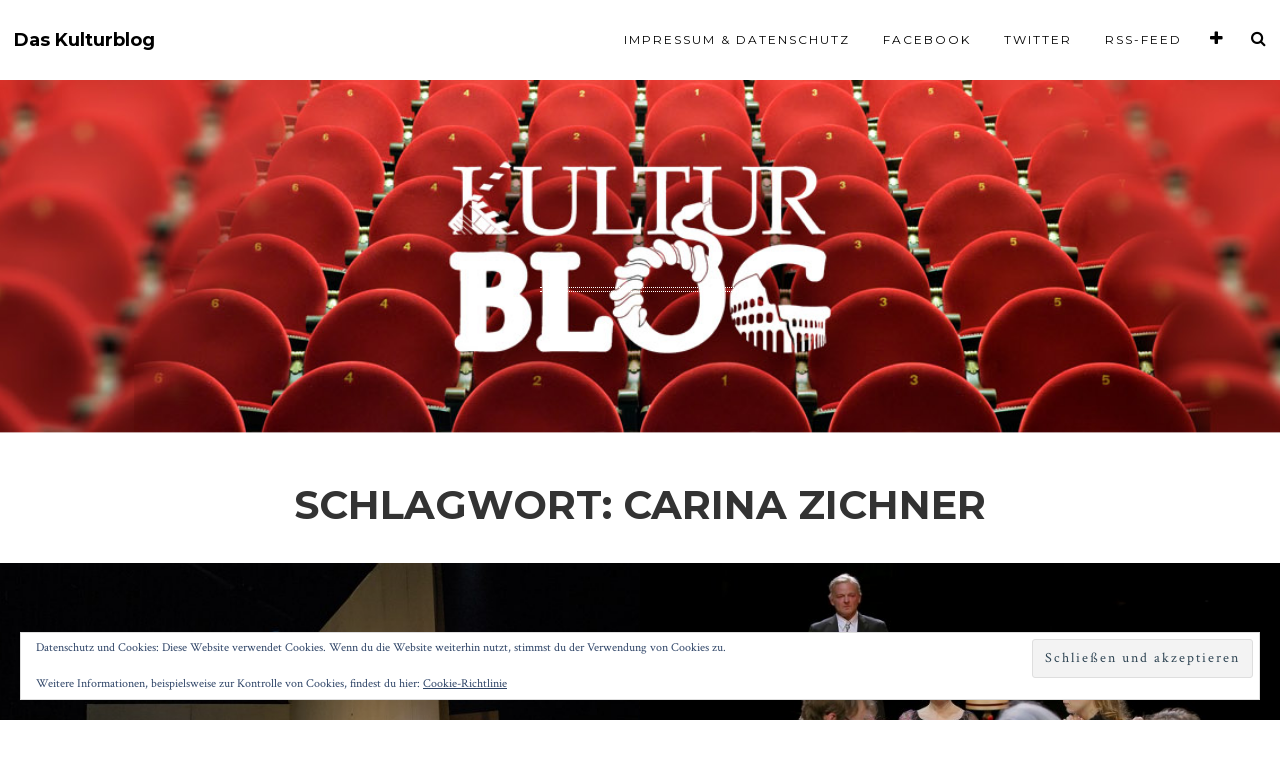

--- FILE ---
content_type: text/html; charset=UTF-8
request_url: https://daskulturblog.com/tag/carina-zichner/
body_size: 28846
content:
<!DOCTYPE html>
<html lang="de">
<head>
<meta charset="UTF-8">
<meta name="viewport" content="width=device-width, initial-scale=1">
<link rel="profile" href="http://gmpg.org/xfn/11">
<link rel="pingback" href="https://daskulturblog.com/xmlrpc.php">

<title>carina zichner &#8211; Das Kulturblog</title>
<meta name='robots' content='max-image-preview:large' />
	<style>img:is([sizes="auto" i], [sizes^="auto," i]) { contain-intrinsic-size: 3000px 1500px }</style>
	<link rel='dns-prefetch' href='//secure.gravatar.com' />
<link rel='dns-prefetch' href='//stats.wp.com' />
<link rel='dns-prefetch' href='//fonts.googleapis.com' />
<link rel='dns-prefetch' href='//v0.wordpress.com' />
<link rel="alternate" type="application/rss+xml" title="Das Kulturblog &raquo; Feed" href="https://daskulturblog.com/feed/" />
<link rel="alternate" type="application/rss+xml" title="Das Kulturblog &raquo; Kommentar-Feed" href="https://daskulturblog.com/comments/feed/" />
<link rel="alternate" type="application/rss+xml" title="Das Kulturblog &raquo; carina zichner Schlagwort-Feed" href="https://daskulturblog.com/tag/carina-zichner/feed/" />
		<!-- This site uses the Google Analytics by MonsterInsights plugin v9.11.0 - Using Analytics tracking - https://www.monsterinsights.com/ -->
							<script src="//www.googletagmanager.com/gtag/js?id=G-09B02QVBF8"  data-cfasync="false" data-wpfc-render="false" type="text/javascript" async></script>
			<script data-cfasync="false" data-wpfc-render="false" type="text/javascript">
				var mi_version = '9.11.0';
				var mi_track_user = true;
				var mi_no_track_reason = '';
								var MonsterInsightsDefaultLocations = {"page_location":"https:\/\/daskulturblog.com\/tag\/carina-zichner\/"};
								if ( typeof MonsterInsightsPrivacyGuardFilter === 'function' ) {
					var MonsterInsightsLocations = (typeof MonsterInsightsExcludeQuery === 'object') ? MonsterInsightsPrivacyGuardFilter( MonsterInsightsExcludeQuery ) : MonsterInsightsPrivacyGuardFilter( MonsterInsightsDefaultLocations );
				} else {
					var MonsterInsightsLocations = (typeof MonsterInsightsExcludeQuery === 'object') ? MonsterInsightsExcludeQuery : MonsterInsightsDefaultLocations;
				}

								var disableStrs = [
										'ga-disable-G-09B02QVBF8',
									];

				/* Function to detect opted out users */
				function __gtagTrackerIsOptedOut() {
					for (var index = 0; index < disableStrs.length; index++) {
						if (document.cookie.indexOf(disableStrs[index] + '=true') > -1) {
							return true;
						}
					}

					return false;
				}

				/* Disable tracking if the opt-out cookie exists. */
				if (__gtagTrackerIsOptedOut()) {
					for (var index = 0; index < disableStrs.length; index++) {
						window[disableStrs[index]] = true;
					}
				}

				/* Opt-out function */
				function __gtagTrackerOptout() {
					for (var index = 0; index < disableStrs.length; index++) {
						document.cookie = disableStrs[index] + '=true; expires=Thu, 31 Dec 2099 23:59:59 UTC; path=/';
						window[disableStrs[index]] = true;
					}
				}

				if ('undefined' === typeof gaOptout) {
					function gaOptout() {
						__gtagTrackerOptout();
					}
				}
								window.dataLayer = window.dataLayer || [];

				window.MonsterInsightsDualTracker = {
					helpers: {},
					trackers: {},
				};
				if (mi_track_user) {
					function __gtagDataLayer() {
						dataLayer.push(arguments);
					}

					function __gtagTracker(type, name, parameters) {
						if (!parameters) {
							parameters = {};
						}

						if (parameters.send_to) {
							__gtagDataLayer.apply(null, arguments);
							return;
						}

						if (type === 'event') {
														parameters.send_to = monsterinsights_frontend.v4_id;
							var hookName = name;
							if (typeof parameters['event_category'] !== 'undefined') {
								hookName = parameters['event_category'] + ':' + name;
							}

							if (typeof MonsterInsightsDualTracker.trackers[hookName] !== 'undefined') {
								MonsterInsightsDualTracker.trackers[hookName](parameters);
							} else {
								__gtagDataLayer('event', name, parameters);
							}
							
						} else {
							__gtagDataLayer.apply(null, arguments);
						}
					}

					__gtagTracker('js', new Date());
					__gtagTracker('set', {
						'developer_id.dZGIzZG': true,
											});
					if ( MonsterInsightsLocations.page_location ) {
						__gtagTracker('set', MonsterInsightsLocations);
					}
										__gtagTracker('config', 'G-09B02QVBF8', {"forceSSL":"true","anonymize_ip":"true"} );
										window.gtag = __gtagTracker;										(function () {
						/* https://developers.google.com/analytics/devguides/collection/analyticsjs/ */
						/* ga and __gaTracker compatibility shim. */
						var noopfn = function () {
							return null;
						};
						var newtracker = function () {
							return new Tracker();
						};
						var Tracker = function () {
							return null;
						};
						var p = Tracker.prototype;
						p.get = noopfn;
						p.set = noopfn;
						p.send = function () {
							var args = Array.prototype.slice.call(arguments);
							args.unshift('send');
							__gaTracker.apply(null, args);
						};
						var __gaTracker = function () {
							var len = arguments.length;
							if (len === 0) {
								return;
							}
							var f = arguments[len - 1];
							if (typeof f !== 'object' || f === null || typeof f.hitCallback !== 'function') {
								if ('send' === arguments[0]) {
									var hitConverted, hitObject = false, action;
									if ('event' === arguments[1]) {
										if ('undefined' !== typeof arguments[3]) {
											hitObject = {
												'eventAction': arguments[3],
												'eventCategory': arguments[2],
												'eventLabel': arguments[4],
												'value': arguments[5] ? arguments[5] : 1,
											}
										}
									}
									if ('pageview' === arguments[1]) {
										if ('undefined' !== typeof arguments[2]) {
											hitObject = {
												'eventAction': 'page_view',
												'page_path': arguments[2],
											}
										}
									}
									if (typeof arguments[2] === 'object') {
										hitObject = arguments[2];
									}
									if (typeof arguments[5] === 'object') {
										Object.assign(hitObject, arguments[5]);
									}
									if ('undefined' !== typeof arguments[1].hitType) {
										hitObject = arguments[1];
										if ('pageview' === hitObject.hitType) {
											hitObject.eventAction = 'page_view';
										}
									}
									if (hitObject) {
										action = 'timing' === arguments[1].hitType ? 'timing_complete' : hitObject.eventAction;
										hitConverted = mapArgs(hitObject);
										__gtagTracker('event', action, hitConverted);
									}
								}
								return;
							}

							function mapArgs(args) {
								var arg, hit = {};
								var gaMap = {
									'eventCategory': 'event_category',
									'eventAction': 'event_action',
									'eventLabel': 'event_label',
									'eventValue': 'event_value',
									'nonInteraction': 'non_interaction',
									'timingCategory': 'event_category',
									'timingVar': 'name',
									'timingValue': 'value',
									'timingLabel': 'event_label',
									'page': 'page_path',
									'location': 'page_location',
									'title': 'page_title',
									'referrer' : 'page_referrer',
								};
								for (arg in args) {
																		if (!(!args.hasOwnProperty(arg) || !gaMap.hasOwnProperty(arg))) {
										hit[gaMap[arg]] = args[arg];
									} else {
										hit[arg] = args[arg];
									}
								}
								return hit;
							}

							try {
								f.hitCallback();
							} catch (ex) {
							}
						};
						__gaTracker.create = newtracker;
						__gaTracker.getByName = newtracker;
						__gaTracker.getAll = function () {
							return [];
						};
						__gaTracker.remove = noopfn;
						__gaTracker.loaded = true;
						window['__gaTracker'] = __gaTracker;
					})();
									} else {
										console.log("");
					(function () {
						function __gtagTracker() {
							return null;
						}

						window['__gtagTracker'] = __gtagTracker;
						window['gtag'] = __gtagTracker;
					})();
									}
			</script>
							<!-- / Google Analytics by MonsterInsights -->
			<script type="text/javascript">
		/* Google Analytics Opt-Out by WP-Buddy | https://wp-buddy.com/products/plugins/google-analytics-opt-out */
						var gaoop_disable_strs = disableStrs;
				for (var index = 0; index < disableStrs.length; index++) {
			if (document.cookie.indexOf(disableStrs[index] + '=true') > -1) {
				window[disableStrs[index]] = true; // for Monster Insights
			}
		}

		function gaoop_analytics_optout() {
			for (var index = 0; index < disableStrs.length; index++) {
				document.cookie = disableStrs[index] + '=true; expires=Thu, 31 Dec 2099 23:59:59 UTC; SameSite=Strict; path=/';
				window[disableStrs[index]] = true; // for Monster Insights
			}
			alert('Vielen Dank. Wir haben ein Cookie gesetzt damit Google Analytics bei Deinem nächsten Besuch keine Daten mehr sammeln kann.');		}
			</script>
	<script type="text/javascript">
/* <![CDATA[ */
window._wpemojiSettings = {"baseUrl":"https:\/\/s.w.org\/images\/core\/emoji\/16.0.1\/72x72\/","ext":".png","svgUrl":"https:\/\/s.w.org\/images\/core\/emoji\/16.0.1\/svg\/","svgExt":".svg","source":{"concatemoji":"https:\/\/daskulturblog.com\/wp-includes\/js\/wp-emoji-release.min.js?ver=6.8.3"}};
/*! This file is auto-generated */
!function(s,n){var o,i,e;function c(e){try{var t={supportTests:e,timestamp:(new Date).valueOf()};sessionStorage.setItem(o,JSON.stringify(t))}catch(e){}}function p(e,t,n){e.clearRect(0,0,e.canvas.width,e.canvas.height),e.fillText(t,0,0);var t=new Uint32Array(e.getImageData(0,0,e.canvas.width,e.canvas.height).data),a=(e.clearRect(0,0,e.canvas.width,e.canvas.height),e.fillText(n,0,0),new Uint32Array(e.getImageData(0,0,e.canvas.width,e.canvas.height).data));return t.every(function(e,t){return e===a[t]})}function u(e,t){e.clearRect(0,0,e.canvas.width,e.canvas.height),e.fillText(t,0,0);for(var n=e.getImageData(16,16,1,1),a=0;a<n.data.length;a++)if(0!==n.data[a])return!1;return!0}function f(e,t,n,a){switch(t){case"flag":return n(e,"\ud83c\udff3\ufe0f\u200d\u26a7\ufe0f","\ud83c\udff3\ufe0f\u200b\u26a7\ufe0f")?!1:!n(e,"\ud83c\udde8\ud83c\uddf6","\ud83c\udde8\u200b\ud83c\uddf6")&&!n(e,"\ud83c\udff4\udb40\udc67\udb40\udc62\udb40\udc65\udb40\udc6e\udb40\udc67\udb40\udc7f","\ud83c\udff4\u200b\udb40\udc67\u200b\udb40\udc62\u200b\udb40\udc65\u200b\udb40\udc6e\u200b\udb40\udc67\u200b\udb40\udc7f");case"emoji":return!a(e,"\ud83e\udedf")}return!1}function g(e,t,n,a){var r="undefined"!=typeof WorkerGlobalScope&&self instanceof WorkerGlobalScope?new OffscreenCanvas(300,150):s.createElement("canvas"),o=r.getContext("2d",{willReadFrequently:!0}),i=(o.textBaseline="top",o.font="600 32px Arial",{});return e.forEach(function(e){i[e]=t(o,e,n,a)}),i}function t(e){var t=s.createElement("script");t.src=e,t.defer=!0,s.head.appendChild(t)}"undefined"!=typeof Promise&&(o="wpEmojiSettingsSupports",i=["flag","emoji"],n.supports={everything:!0,everythingExceptFlag:!0},e=new Promise(function(e){s.addEventListener("DOMContentLoaded",e,{once:!0})}),new Promise(function(t){var n=function(){try{var e=JSON.parse(sessionStorage.getItem(o));if("object"==typeof e&&"number"==typeof e.timestamp&&(new Date).valueOf()<e.timestamp+604800&&"object"==typeof e.supportTests)return e.supportTests}catch(e){}return null}();if(!n){if("undefined"!=typeof Worker&&"undefined"!=typeof OffscreenCanvas&&"undefined"!=typeof URL&&URL.createObjectURL&&"undefined"!=typeof Blob)try{var e="postMessage("+g.toString()+"("+[JSON.stringify(i),f.toString(),p.toString(),u.toString()].join(",")+"));",a=new Blob([e],{type:"text/javascript"}),r=new Worker(URL.createObjectURL(a),{name:"wpTestEmojiSupports"});return void(r.onmessage=function(e){c(n=e.data),r.terminate(),t(n)})}catch(e){}c(n=g(i,f,p,u))}t(n)}).then(function(e){for(var t in e)n.supports[t]=e[t],n.supports.everything=n.supports.everything&&n.supports[t],"flag"!==t&&(n.supports.everythingExceptFlag=n.supports.everythingExceptFlag&&n.supports[t]);n.supports.everythingExceptFlag=n.supports.everythingExceptFlag&&!n.supports.flag,n.DOMReady=!1,n.readyCallback=function(){n.DOMReady=!0}}).then(function(){return e}).then(function(){var e;n.supports.everything||(n.readyCallback(),(e=n.source||{}).concatemoji?t(e.concatemoji):e.wpemoji&&e.twemoji&&(t(e.twemoji),t(e.wpemoji)))}))}((window,document),window._wpemojiSettings);
/* ]]> */
</script>
<style id='wp-emoji-styles-inline-css' type='text/css'>

	img.wp-smiley, img.emoji {
		display: inline !important;
		border: none !important;
		box-shadow: none !important;
		height: 1em !important;
		width: 1em !important;
		margin: 0 0.07em !important;
		vertical-align: -0.1em !important;
		background: none !important;
		padding: 0 !important;
	}
</style>
<link rel='stylesheet' id='wp-block-library-css' href='https://daskulturblog.com/wp-includes/css/dist/block-library/style.min.css?ver=6.8.3' type='text/css' media='all' />
<style id='classic-theme-styles-inline-css' type='text/css'>
/*! This file is auto-generated */
.wp-block-button__link{color:#fff;background-color:#32373c;border-radius:9999px;box-shadow:none;text-decoration:none;padding:calc(.667em + 2px) calc(1.333em + 2px);font-size:1.125em}.wp-block-file__button{background:#32373c;color:#fff;text-decoration:none}
</style>
<link rel='stylesheet' id='mediaelement-css' href='https://daskulturblog.com/wp-includes/js/mediaelement/mediaelementplayer-legacy.min.css?ver=4.2.17' type='text/css' media='all' />
<link rel='stylesheet' id='wp-mediaelement-css' href='https://daskulturblog.com/wp-includes/js/mediaelement/wp-mediaelement.min.css?ver=6.8.3' type='text/css' media='all' />
<style id='jetpack-sharing-buttons-style-inline-css' type='text/css'>
.jetpack-sharing-buttons__services-list{display:flex;flex-direction:row;flex-wrap:wrap;gap:0;list-style-type:none;margin:5px;padding:0}.jetpack-sharing-buttons__services-list.has-small-icon-size{font-size:12px}.jetpack-sharing-buttons__services-list.has-normal-icon-size{font-size:16px}.jetpack-sharing-buttons__services-list.has-large-icon-size{font-size:24px}.jetpack-sharing-buttons__services-list.has-huge-icon-size{font-size:36px}@media print{.jetpack-sharing-buttons__services-list{display:none!important}}.editor-styles-wrapper .wp-block-jetpack-sharing-buttons{gap:0;padding-inline-start:0}ul.jetpack-sharing-buttons__services-list.has-background{padding:1.25em 2.375em}
</style>
<style id='global-styles-inline-css' type='text/css'>
:root{--wp--preset--aspect-ratio--square: 1;--wp--preset--aspect-ratio--4-3: 4/3;--wp--preset--aspect-ratio--3-4: 3/4;--wp--preset--aspect-ratio--3-2: 3/2;--wp--preset--aspect-ratio--2-3: 2/3;--wp--preset--aspect-ratio--16-9: 16/9;--wp--preset--aspect-ratio--9-16: 9/16;--wp--preset--color--black: #000000;--wp--preset--color--cyan-bluish-gray: #abb8c3;--wp--preset--color--white: #ffffff;--wp--preset--color--pale-pink: #f78da7;--wp--preset--color--vivid-red: #cf2e2e;--wp--preset--color--luminous-vivid-orange: #ff6900;--wp--preset--color--luminous-vivid-amber: #fcb900;--wp--preset--color--light-green-cyan: #7bdcb5;--wp--preset--color--vivid-green-cyan: #00d084;--wp--preset--color--pale-cyan-blue: #8ed1fc;--wp--preset--color--vivid-cyan-blue: #0693e3;--wp--preset--color--vivid-purple: #9b51e0;--wp--preset--gradient--vivid-cyan-blue-to-vivid-purple: linear-gradient(135deg,rgba(6,147,227,1) 0%,rgb(155,81,224) 100%);--wp--preset--gradient--light-green-cyan-to-vivid-green-cyan: linear-gradient(135deg,rgb(122,220,180) 0%,rgb(0,208,130) 100%);--wp--preset--gradient--luminous-vivid-amber-to-luminous-vivid-orange: linear-gradient(135deg,rgba(252,185,0,1) 0%,rgba(255,105,0,1) 100%);--wp--preset--gradient--luminous-vivid-orange-to-vivid-red: linear-gradient(135deg,rgba(255,105,0,1) 0%,rgb(207,46,46) 100%);--wp--preset--gradient--very-light-gray-to-cyan-bluish-gray: linear-gradient(135deg,rgb(238,238,238) 0%,rgb(169,184,195) 100%);--wp--preset--gradient--cool-to-warm-spectrum: linear-gradient(135deg,rgb(74,234,220) 0%,rgb(151,120,209) 20%,rgb(207,42,186) 40%,rgb(238,44,130) 60%,rgb(251,105,98) 80%,rgb(254,248,76) 100%);--wp--preset--gradient--blush-light-purple: linear-gradient(135deg,rgb(255,206,236) 0%,rgb(152,150,240) 100%);--wp--preset--gradient--blush-bordeaux: linear-gradient(135deg,rgb(254,205,165) 0%,rgb(254,45,45) 50%,rgb(107,0,62) 100%);--wp--preset--gradient--luminous-dusk: linear-gradient(135deg,rgb(255,203,112) 0%,rgb(199,81,192) 50%,rgb(65,88,208) 100%);--wp--preset--gradient--pale-ocean: linear-gradient(135deg,rgb(255,245,203) 0%,rgb(182,227,212) 50%,rgb(51,167,181) 100%);--wp--preset--gradient--electric-grass: linear-gradient(135deg,rgb(202,248,128) 0%,rgb(113,206,126) 100%);--wp--preset--gradient--midnight: linear-gradient(135deg,rgb(2,3,129) 0%,rgb(40,116,252) 100%);--wp--preset--font-size--small: 13px;--wp--preset--font-size--medium: 20px;--wp--preset--font-size--large: 36px;--wp--preset--font-size--x-large: 42px;--wp--preset--spacing--20: 0.44rem;--wp--preset--spacing--30: 0.67rem;--wp--preset--spacing--40: 1rem;--wp--preset--spacing--50: 1.5rem;--wp--preset--spacing--60: 2.25rem;--wp--preset--spacing--70: 3.38rem;--wp--preset--spacing--80: 5.06rem;--wp--preset--shadow--natural: 6px 6px 9px rgba(0, 0, 0, 0.2);--wp--preset--shadow--deep: 12px 12px 50px rgba(0, 0, 0, 0.4);--wp--preset--shadow--sharp: 6px 6px 0px rgba(0, 0, 0, 0.2);--wp--preset--shadow--outlined: 6px 6px 0px -3px rgba(255, 255, 255, 1), 6px 6px rgba(0, 0, 0, 1);--wp--preset--shadow--crisp: 6px 6px 0px rgba(0, 0, 0, 1);}:where(.is-layout-flex){gap: 0.5em;}:where(.is-layout-grid){gap: 0.5em;}body .is-layout-flex{display: flex;}.is-layout-flex{flex-wrap: wrap;align-items: center;}.is-layout-flex > :is(*, div){margin: 0;}body .is-layout-grid{display: grid;}.is-layout-grid > :is(*, div){margin: 0;}:where(.wp-block-columns.is-layout-flex){gap: 2em;}:where(.wp-block-columns.is-layout-grid){gap: 2em;}:where(.wp-block-post-template.is-layout-flex){gap: 1.25em;}:where(.wp-block-post-template.is-layout-grid){gap: 1.25em;}.has-black-color{color: var(--wp--preset--color--black) !important;}.has-cyan-bluish-gray-color{color: var(--wp--preset--color--cyan-bluish-gray) !important;}.has-white-color{color: var(--wp--preset--color--white) !important;}.has-pale-pink-color{color: var(--wp--preset--color--pale-pink) !important;}.has-vivid-red-color{color: var(--wp--preset--color--vivid-red) !important;}.has-luminous-vivid-orange-color{color: var(--wp--preset--color--luminous-vivid-orange) !important;}.has-luminous-vivid-amber-color{color: var(--wp--preset--color--luminous-vivid-amber) !important;}.has-light-green-cyan-color{color: var(--wp--preset--color--light-green-cyan) !important;}.has-vivid-green-cyan-color{color: var(--wp--preset--color--vivid-green-cyan) !important;}.has-pale-cyan-blue-color{color: var(--wp--preset--color--pale-cyan-blue) !important;}.has-vivid-cyan-blue-color{color: var(--wp--preset--color--vivid-cyan-blue) !important;}.has-vivid-purple-color{color: var(--wp--preset--color--vivid-purple) !important;}.has-black-background-color{background-color: var(--wp--preset--color--black) !important;}.has-cyan-bluish-gray-background-color{background-color: var(--wp--preset--color--cyan-bluish-gray) !important;}.has-white-background-color{background-color: var(--wp--preset--color--white) !important;}.has-pale-pink-background-color{background-color: var(--wp--preset--color--pale-pink) !important;}.has-vivid-red-background-color{background-color: var(--wp--preset--color--vivid-red) !important;}.has-luminous-vivid-orange-background-color{background-color: var(--wp--preset--color--luminous-vivid-orange) !important;}.has-luminous-vivid-amber-background-color{background-color: var(--wp--preset--color--luminous-vivid-amber) !important;}.has-light-green-cyan-background-color{background-color: var(--wp--preset--color--light-green-cyan) !important;}.has-vivid-green-cyan-background-color{background-color: var(--wp--preset--color--vivid-green-cyan) !important;}.has-pale-cyan-blue-background-color{background-color: var(--wp--preset--color--pale-cyan-blue) !important;}.has-vivid-cyan-blue-background-color{background-color: var(--wp--preset--color--vivid-cyan-blue) !important;}.has-vivid-purple-background-color{background-color: var(--wp--preset--color--vivid-purple) !important;}.has-black-border-color{border-color: var(--wp--preset--color--black) !important;}.has-cyan-bluish-gray-border-color{border-color: var(--wp--preset--color--cyan-bluish-gray) !important;}.has-white-border-color{border-color: var(--wp--preset--color--white) !important;}.has-pale-pink-border-color{border-color: var(--wp--preset--color--pale-pink) !important;}.has-vivid-red-border-color{border-color: var(--wp--preset--color--vivid-red) !important;}.has-luminous-vivid-orange-border-color{border-color: var(--wp--preset--color--luminous-vivid-orange) !important;}.has-luminous-vivid-amber-border-color{border-color: var(--wp--preset--color--luminous-vivid-amber) !important;}.has-light-green-cyan-border-color{border-color: var(--wp--preset--color--light-green-cyan) !important;}.has-vivid-green-cyan-border-color{border-color: var(--wp--preset--color--vivid-green-cyan) !important;}.has-pale-cyan-blue-border-color{border-color: var(--wp--preset--color--pale-cyan-blue) !important;}.has-vivid-cyan-blue-border-color{border-color: var(--wp--preset--color--vivid-cyan-blue) !important;}.has-vivid-purple-border-color{border-color: var(--wp--preset--color--vivid-purple) !important;}.has-vivid-cyan-blue-to-vivid-purple-gradient-background{background: var(--wp--preset--gradient--vivid-cyan-blue-to-vivid-purple) !important;}.has-light-green-cyan-to-vivid-green-cyan-gradient-background{background: var(--wp--preset--gradient--light-green-cyan-to-vivid-green-cyan) !important;}.has-luminous-vivid-amber-to-luminous-vivid-orange-gradient-background{background: var(--wp--preset--gradient--luminous-vivid-amber-to-luminous-vivid-orange) !important;}.has-luminous-vivid-orange-to-vivid-red-gradient-background{background: var(--wp--preset--gradient--luminous-vivid-orange-to-vivid-red) !important;}.has-very-light-gray-to-cyan-bluish-gray-gradient-background{background: var(--wp--preset--gradient--very-light-gray-to-cyan-bluish-gray) !important;}.has-cool-to-warm-spectrum-gradient-background{background: var(--wp--preset--gradient--cool-to-warm-spectrum) !important;}.has-blush-light-purple-gradient-background{background: var(--wp--preset--gradient--blush-light-purple) !important;}.has-blush-bordeaux-gradient-background{background: var(--wp--preset--gradient--blush-bordeaux) !important;}.has-luminous-dusk-gradient-background{background: var(--wp--preset--gradient--luminous-dusk) !important;}.has-pale-ocean-gradient-background{background: var(--wp--preset--gradient--pale-ocean) !important;}.has-electric-grass-gradient-background{background: var(--wp--preset--gradient--electric-grass) !important;}.has-midnight-gradient-background{background: var(--wp--preset--gradient--midnight) !important;}.has-small-font-size{font-size: var(--wp--preset--font-size--small) !important;}.has-medium-font-size{font-size: var(--wp--preset--font-size--medium) !important;}.has-large-font-size{font-size: var(--wp--preset--font-size--large) !important;}.has-x-large-font-size{font-size: var(--wp--preset--font-size--x-large) !important;}
:where(.wp-block-post-template.is-layout-flex){gap: 1.25em;}:where(.wp-block-post-template.is-layout-grid){gap: 1.25em;}
:where(.wp-block-columns.is-layout-flex){gap: 2em;}:where(.wp-block-columns.is-layout-grid){gap: 2em;}
:root :where(.wp-block-pullquote){font-size: 1.5em;line-height: 1.6;}
</style>
<link rel='stylesheet' id='contact-form-7-css' href='https://daskulturblog.com/wp-content/plugins/contact-form-7/includes/css/styles.css?ver=6.1.4' type='text/css' media='all' />
<link rel='stylesheet' id='silvio-webfont-css' href='//fonts.googleapis.com/css?family=Crimson+Text%3A400%2C400italic%2C700%2C700italic%7CMontserrat%3A400%2C700' type='text/css' media='all' />
<link rel='stylesheet' id='silvio-style-css' href='https://daskulturblog.com/wp-content/themes/silvio/style.css?ver=6.8.3' type='text/css' media='all' />
<link rel='stylesheet' id='silvio-iconfont-css' href='https://daskulturblog.com/wp-content/themes/silvio/css/font-awesome.css?ver=6.8.3' type='text/css' media='all' />
<link rel='stylesheet' id='jquery-lazyloadxt-spinner-css-css' href='//daskulturblog.com/wp-content/plugins/a3-lazy-load/assets/css/jquery.lazyloadxt.spinner.css?ver=6.8.3' type='text/css' media='all' />
<script type="text/javascript" src="https://daskulturblog.com/wp-content/plugins/google-analytics-for-wordpress/assets/js/frontend-gtag.min.js?ver=9.11.0" id="monsterinsights-frontend-script-js" async="async" data-wp-strategy="async"></script>
<script data-cfasync="false" data-wpfc-render="false" type="text/javascript" id='monsterinsights-frontend-script-js-extra'>/* <![CDATA[ */
var monsterinsights_frontend = {"js_events_tracking":"true","download_extensions":"doc,pdf,ppt,zip,xls,docx,pptx,xlsx","inbound_paths":"[]","home_url":"https:\/\/daskulturblog.com","hash_tracking":"false","v4_id":"G-09B02QVBF8"};/* ]]> */
</script>
<script type="text/javascript" src="https://daskulturblog.com/wp-includes/js/jquery/jquery.min.js?ver=3.7.1" id="jquery-core-js"></script>
<script type="text/javascript" src="https://daskulturblog.com/wp-includes/js/jquery/jquery-migrate.min.js?ver=3.4.1" id="jquery-migrate-js"></script>
<link rel="https://api.w.org/" href="https://daskulturblog.com/wp-json/" /><link rel="alternate" title="JSON" type="application/json" href="https://daskulturblog.com/wp-json/wp/v2/tags/331" /><link rel="EditURI" type="application/rsd+xml" title="RSD" href="https://daskulturblog.com/xmlrpc.php?rsd" />
<meta name="generator" content="WordPress 6.8.3" />
<style type="text/css">/** Google Analytics Opt Out Custom CSS **/.gaoop {color: #ffffff; line-height: 2; position: fixed; bottom: 0; left: 0; width: 100%; -webkit-box-shadow: 0 4px 15px rgba(0, 0, 0, 0.4); -moz-box-shadow: 0 4px 15px rgba(0, 0, 0, 0.4); box-shadow: 0 4px 15px rgba(0, 0, 0, 0.4); background-color: #0E90D2; padding: 1rem; margin: 0; display: flex; align-items: center; justify-content: space-between; } .gaoop-hidden {display: none; } .gaoop-checkbox:checked + .gaoop {width: auto; right: 0; left: auto; opacity: 0.5; ms-filter: "progid:DXImageTransform.Microsoft.Alpha(Opacity=50)"; filter: alpha(opacity=50); -moz-opacity: 0.5; -khtml-opacity: 0.5; } .gaoop-checkbox:checked + .gaoop .gaoop-close-icon {display: none; } .gaoop-checkbox:checked + .gaoop .gaoop-opt-out-content {display: none; } input.gaoop-checkbox {display: none; } .gaoop a {color: #67C2F0; text-decoration: none; } .gaoop a:hover {color: #ffffff; text-decoration: underline; } .gaoop-info-icon {margin: 0; padding: 0; cursor: pointer; } .gaoop svg {position: relative; margin: 0; padding: 0; width: auto; height: 25px; } .gaoop-close-icon {cursor: pointer; position: relative; opacity: 0.5; ms-filter: "progid:DXImageTransform.Microsoft.Alpha(Opacity=50)"; filter: alpha(opacity=50); -moz-opacity: 0.5; -khtml-opacity: 0.5; margin: 0; padding: 0; text-align: center; vertical-align: top; display: inline-block; } .gaoop-close-icon:hover {z-index: 1; opacity: 1; ms-filter: "progid:DXImageTransform.Microsoft.Alpha(Opacity=100)"; filter: alpha(opacity=100); -moz-opacity: 1; -khtml-opacity: 1; } .gaoop_closed .gaoop-opt-out-link, .gaoop_closed .gaoop-close-icon {display: none; } .gaoop_closed:hover {opacity: 1; ms-filter: "progid:DXImageTransform.Microsoft.Alpha(Opacity=100)"; filter: alpha(opacity=100); -moz-opacity: 1; -khtml-opacity: 1; } .gaoop_closed .gaoop-opt-out-content {display: none; } .gaoop_closed .gaoop-info-icon {width: 100%; } .gaoop-opt-out-content {display: inline-block; vertical-align: top; } </style>	<style>img#wpstats{display:none}</style>
		<style type="text/css" media="screen">input#akismet_privacy_check { float: left; margin: 7px 7px 7px 0; width: 13px; }</style><style type="text/css">
.entry-summary a:hover,
.entry-content a:hover,
a.comment-reply-link:hover,
.comment-content a:hover {
	color: #000;
	border-bottom: 1px solid #000;
}
a.more-link:hover,
.st-button:hover,
button:hover,
input[type="submit"]:hover,
input[type="button"]:hover,
input[type="reset"]:hover,
.comment-navigation a:hover,
.nav-links a div:hover {
	color: #000;
	border: 1px solid #000;
}
a.more-link:active,
.st-button:active,
button:active,
input[type="submit"]:active,
input[type="button"]:active,
input[type="reset"]:active,
.comment-navigation a:active,
.nav-links a div:active {
	background-color: #f0f0f0;
	border: 1px solid #f0f0f0;
}
.site-info p.info a:hover,
.site-info ul.menu-social li a:hover {
	color: #000;
}
.silvio-single-bg-color {
	background-color: #000;
}
.post-grid.post-grid-nobg:nth-of-type(4n+1) {
	background-color: #FFA398;
}
.post-grid.post-grid-nobg:nth-of-type(4n+2) {
	background-color: #FFC48C;
}
.post-grid.post-grid-nobg:nth-of-type(4n+3) {
	background-color: #E2D6C4;
}
.post-grid.post-grid-nobg:nth-of-type(4n+4) {
	background-color: #9AD9D2;
}
.image-header {
	background-image: -webkit-linear-gradient(90deg, #16222A 10%, #3A6073 90%);
	background-image:    -moz-linear-gradient(90deg, #16222A 10%, #3A6073 90%);
	background-image:     -ms-linear-gradient(90deg, #16222A 10%, #3A6073 90%);
	background-image:      -o-linear-gradient(90deg, #16222A 10%, #3A6073 90%);
	background-image:         linear-gradient(90deg, #16222A 10%, #3A6073 90%);     
}
</style>
<style type="text/css">.recentcomments a{display:inline !important;padding:0 !important;margin:0 !important;}</style>	<style type="text/css">
			.image-header {
			background-image: url("https://daskulturblog.com/wp-content/uploads/2016/03/banner-23-march3-1.jpg");
			margin-bottom: 0px;
			min-height: 200px;
		}
		@media (min-width: 768px) {
			.image-header {
				padding: 100px 0px;
				margin-bottom: 0px;
				min-height: 325px;
			}
		}
			.site-title,
		.site-title a,
		.site-description,
		.image-header ul.menu-social li a {
			color: #ffffff;
		}
		.site-description:before {
			border-top: 1px dotted #ffffff;
			border-bottom: 1px dotted #ffffff;
		}
		</style>
	
<!-- Jetpack Open Graph Tags -->
<meta property="og:type" content="website" />
<meta property="og:title" content="carina zichner &#8211; Das Kulturblog" />
<meta property="og:url" content="https://daskulturblog.com/tag/carina-zichner/" />
<meta property="og:site_name" content="Das Kulturblog" />
<meta property="og:image" content="https://s0.wp.com/i/blank.jpg" />
<meta property="og:image:width" content="200" />
<meta property="og:image:height" content="200" />
<meta property="og:image:alt" content="" />
<meta property="og:locale" content="de_DE" />

<!-- End Jetpack Open Graph Tags -->
		<style type="text/css" id="wp-custom-css">
			.site-title, .site-description {
    text-indent: -9999px;
}		</style>
		</head>

<body class="archive tag tag-carina-zichner tag-331 wp-theme-silvio">
	<div id="page" class="hfeed site">

		<header id="masthead" class="site-header" role="banner">
			<div id="navbar" class="navbar">
				<div class="silvio-menu-container">
										<div class='silvio-logo'>
						<h1 class="site-title-logo"><a href="https://daskulturblog.com/" rel="home">Das Kulturblog</a></h1>
					</div><!-- .silvio-logo -->
															<div class="menu-search"><i class="fa fa-search"></i></div>
										<div class="menu-sidebar"><i class="fa fa-plus"></i></div>
										<div class="menu-toggle"><i class="fa fa-bars"></i></div>
					<nav id="site-navigation" class="navigation main-navigation" role="navigation">
						<div class="menu-menu-1-container"><ul id="menu-menu-1" class="nav-menu"><li id="menu-item-45896" class="menu-item menu-item-type-post_type menu-item-object-page menu-item-privacy-policy menu-item-45896"><a rel="privacy-policy" href="https://daskulturblog.com/about/">Impressum &#038; Datenschutz</a></li>
<li id="menu-item-45897" class="menu-item menu-item-type-custom menu-item-object-custom menu-item-45897"><a href="http://facebook.com/daskulturblog">Facebook</a></li>
<li id="menu-item-45898" class="menu-item menu-item-type-custom menu-item-object-custom menu-item-45898"><a href="http://twitter.com/daskulturblog">Twitter</a></li>
<li id="menu-item-45899" class="menu-item menu-item-type-custom menu-item-object-custom menu-item-45899"><a href="http://daskulturblog.com/feed/">RSS-Feed</a></li>
</ul></div>					</nav><!-- #site-navigation -->
				</div><!-- .container -->
			</div><!-- #navbar -->
		</header><!-- #masthead -->

				<section class="image-header textcenter-xs">
									<h1 class="site-title"><a href="https://daskulturblog.com/" rel="home">Das Kulturblog</a></h1>
			<p class="site-description">Aktuelle Kritiken zu Theaterpremieren, Kinostarts, Festivals, Lesungen und ähnlichen kulturellen Veranstaltungen</p>
								</section><!-- .image-header -->
		
<section id="content" class="site-content">
	<div id="primary" class="content-area">
		<main id="main" class="site-main" role="main">

									<div class="container">
						<header class="page-header">
							<h1 class="page-title textcenter-xs">Schlagwort: <span>carina zichner</span></h1>						</header><!-- .page-header -->
					</div><!-- .container -->	

					
						<article id="post-42854" class="col-xs-12 col-sm-6 post-grid post-grid-bg post-42854 post type-post status-publish format-standard has-post-thumbnail hentry category-theater-kritik tag-berliner-ensemble tag-bettina-hoppe tag-carina-zichner tag-corinna-kirchhoff tag-david-boesch tag-tracy-letts" style="background-image: url(https://daskulturblog.com/wp-content/uploads/2017/11/be_eine-frau-mary-page-marlowe_14_copyright_julian-rocc88der-960x520.jpg)">
	<div class="post-grid-content">
		<div class="text-container textcenter-xs textleft-sm">
			<header class="entry-header">
				<div class="entry-meta textcenter-xs textleft-sm"><span class="categories-links-index"><a href="https://daskulturblog.com/category/theater-kritik/" rel="category tag">Theater-Kritik</a></span></div><!-- .entry-meta -->
				<h1 class="entry-title textcenter-xs textleft-sm"><a href="https://daskulturblog.com/2017/11/09/eine-frau-mary-page-marlowe-sozialdrama-eines-verkorksten-lebens-am-berliner-ensemble/" rel="bookmark">Eine Frau &#8211; Mary Page Marlowe</a></h1>			</header><!-- .entry-header -->
			<footer class="entry-footer">
				<div class="entry-meta"><span class="posted-on">Posted on <span class="date"><time class="entry-date published updated" datetime="2017-11-09T22:01:21+01:00">9. November 2017</time></span></span><span class="byline"> by <span class="author vcard"><a class="url fn n" href="https://daskulturblog.com/author/koegler/">Konrad Kögler</a></span></span></div>
				<div class="entry-meta"><span class="reading-time">Reading time <span class="estimated-time">3 minutes</span></span></div>
			</footer>
		</div>
		<div class="overlay"></div>
	</div>
</article><!-- #post-## -->

					
						<article id="post-42023" class="col-xs-12 col-sm-6 post-grid post-grid-bg post-42023 post type-post status-publish format-standard has-post-thumbnail hentry category-theater-kritik tag-berliner-ensemble tag-bettina-hoppe tag-carina-zichner tag-constanze-becker tag-corinna-kirchhoff tag-meryl-streep tag-oliver-reese tag-schauspiel-frankfurt tag-tracy-letts" style="background-image: url(https://daskulturblog.com/wp-content/uploads/2017/10/be_eine-familie_1_copyright_birgit-hupfeld-960x520.jpg)">
	<div class="post-grid-content">
		<div class="text-container textcenter-xs textleft-sm">
			<header class="entry-header">
				<div class="entry-meta textcenter-xs textleft-sm"><span class="categories-links-index"><a href="https://daskulturblog.com/category/theater-kritik/" rel="category tag">Theater-Kritik</a></span></div><!-- .entry-meta -->
				<h1 class="entry-title textcenter-xs textleft-sm"><a href="https://daskulturblog.com/2017/10/08/eine-familie-zerbricht-am-berliner-ensemble-mit-corinna-kirchhoff-constanze-becker-und-country-songs/" rel="bookmark">Eine Familie</a></h1>			</header><!-- .entry-header -->
			<footer class="entry-footer">
				<div class="entry-meta"><span class="posted-on">Posted on <span class="date"><time class="entry-date published updated" datetime="2017-10-08T18:34:57+02:00">8. Oktober 2017</time></span></span><span class="byline"> by <span class="author vcard"><a class="url fn n" href="https://daskulturblog.com/author/koegler/">Konrad Kögler</a></span></span></div>
				<div class="entry-meta"><span class="reading-time">Reading time <span class="estimated-time">3 minutes</span></span></div>
			</footer>
		</div>
		<div class="overlay"></div>
	</div>
</article><!-- #post-## -->

										
				
		</main><!-- #main -->
	</div><!-- #primary -->
</section><!-- #main -->

				<aside class="silvio-modal silvio-search">
			<a href="#close" class="silvio-close-modal silvio-close-search" title="Close Search (ESC)"><i class="fa fa-times"></i></a>
			<form method="get" id="searchform" action="https://daskulturblog.com/">
				<input type="text" class="field" name="s" id="s" autocomplete="off" placeholder="Search ..." />
			</form>
		</aside>
		
				<aside class="silvio-modal silvio-sidebar">
			<a href="#close" class="silvio-close-modal silvio-close-sidebar" title="Close Search (ESC)"><i class="fa fa-times"></i></a>
			<div id="secondary" class="col-xs-12 col-sm-8 col-sm-offset-2 col-md-6 col-md-offset-3 col-lg-4 col-lg-offset-4 sidebar" role="complementary">
				<aside id="search-2" class="widget widget_search">	<form method="get" id="searchform" action="https://daskulturblog.com/">
		<input type="text" class="field" name="s" id="s" placeholder="Search &hellip;" />
		<button type="submit" class="submit fa fa-search" name="submit" id="searchsubmit"></button>
	</form></aside>
		<aside id="recent-posts-2" class="widget widget_recent_entries">
		<h3 class="widget-title">Neueste Beiträge</h3>
		<ul>
											<li>
					<a href="https://daskulturblog.com/2026/01/14/sieg-ueber-die-sonne-performance-hau-berlin-kritik/">Sieg über die Sonne</a>
									</li>
											<li>
					<a href="https://daskulturblog.com/2026/01/13/plainclothes-film-kritik/">Plainclothes</a>
									</li>
											<li>
					<a href="https://daskulturblog.com/2026/01/09/saint-flesh-mit-frithjof-seidel-roter-salon-volksbuehne/">Saint Flesh mit Frithjof Seidel</a>
									</li>
											<li>
					<a href="https://daskulturblog.com/2026/01/06/t-boy-on-grindr-gorki-studio-performance-kritik/">T-Boy on Grindr</a>
									</li>
											<li>
					<a href="https://daskulturblog.com/2026/01/05/die-stimme-von-hind-rajab-film-kritik/">Die Stimme von Hind Rajab</a>
									</li>
					</ul>

		</aside><aside id="recent-comments-2" class="widget widget_recent_comments"><h3 class="widget-title">Neueste Kommentare</h3><ul id="recentcomments"><li class="recentcomments"><span class="comment-author-link">Brigitte Rilke</span> bei <a href="https://daskulturblog.com/2023/09/30/die-kahle-saengerin-deutsches-theater-berlin-kritik/#comment-3606">Die kahle Sängerin</a></li><li class="recentcomments"><span class="comment-author-link">Konrad Kögler</span> bei <a href="https://daskulturblog.com/2025/12/20/die-raeuber-ort-der-geschichte-ist-deutschland-claudia-bossard-dt-berlin-kritik/#comment-3592">Die Räuber. Ort der Geschichte ist Deutschland</a></li><li class="recentcomments"><span class="comment-author-link">Ulysse Ulrich Schnegg Zumbrunnen</span> bei <a href="https://daskulturblog.com/2025/12/20/die-raeuber-ort-der-geschichte-ist-deutschland-claudia-bossard-dt-berlin-kritik/#comment-3591">Die Räuber. Ort der Geschichte ist Deutschland</a></li><li class="recentcomments"><span class="comment-author-link">dieter huber</span> bei <a href="https://daskulturblog.com/2025/10/09/blinded-by-delight-friedrichstadt-palast-kritik/#comment-3499">Blinded by Delight</a></li><li class="recentcomments"><span class="comment-author-link">Brigitte Baetz</span> bei <a href="https://daskulturblog.com/2025/08/30/in-die-sonne-schauen-film-kritik/#comment-3476">In die Sonne schauen</a></li></ul></aside><aside id="archives-2" class="widget widget_archive"><h3 class="widget-title">Archiv</h3>
			<ul>
					<li><a href='https://daskulturblog.com/2026/01/'>Januar 2026</a></li>
	<li><a href='https://daskulturblog.com/2025/12/'>Dezember 2025</a></li>
	<li><a href='https://daskulturblog.com/2025/11/'>November 2025</a></li>
	<li><a href='https://daskulturblog.com/2025/10/'>Oktober 2025</a></li>
	<li><a href='https://daskulturblog.com/2025/09/'>September 2025</a></li>
	<li><a href='https://daskulturblog.com/2025/08/'>August 2025</a></li>
	<li><a href='https://daskulturblog.com/2025/07/'>Juli 2025</a></li>
	<li><a href='https://daskulturblog.com/2025/06/'>Juni 2025</a></li>
	<li><a href='https://daskulturblog.com/2025/05/'>Mai 2025</a></li>
	<li><a href='https://daskulturblog.com/2025/04/'>April 2025</a></li>
	<li><a href='https://daskulturblog.com/2025/03/'>März 2025</a></li>
	<li><a href='https://daskulturblog.com/2025/02/'>Februar 2025</a></li>
	<li><a href='https://daskulturblog.com/2025/01/'>Januar 2025</a></li>
	<li><a href='https://daskulturblog.com/2024/12/'>Dezember 2024</a></li>
	<li><a href='https://daskulturblog.com/2024/11/'>November 2024</a></li>
	<li><a href='https://daskulturblog.com/2024/10/'>Oktober 2024</a></li>
	<li><a href='https://daskulturblog.com/2024/09/'>September 2024</a></li>
	<li><a href='https://daskulturblog.com/2024/08/'>August 2024</a></li>
	<li><a href='https://daskulturblog.com/2024/07/'>Juli 2024</a></li>
	<li><a href='https://daskulturblog.com/2024/06/'>Juni 2024</a></li>
	<li><a href='https://daskulturblog.com/2024/05/'>Mai 2024</a></li>
	<li><a href='https://daskulturblog.com/2024/04/'>April 2024</a></li>
	<li><a href='https://daskulturblog.com/2024/03/'>März 2024</a></li>
	<li><a href='https://daskulturblog.com/2024/02/'>Februar 2024</a></li>
	<li><a href='https://daskulturblog.com/2024/01/'>Januar 2024</a></li>
	<li><a href='https://daskulturblog.com/2023/12/'>Dezember 2023</a></li>
	<li><a href='https://daskulturblog.com/2023/11/'>November 2023</a></li>
	<li><a href='https://daskulturblog.com/2023/10/'>Oktober 2023</a></li>
	<li><a href='https://daskulturblog.com/2023/09/'>September 2023</a></li>
	<li><a href='https://daskulturblog.com/2023/08/'>August 2023</a></li>
	<li><a href='https://daskulturblog.com/2023/07/'>Juli 2023</a></li>
	<li><a href='https://daskulturblog.com/2023/06/'>Juni 2023</a></li>
	<li><a href='https://daskulturblog.com/2023/05/'>Mai 2023</a></li>
	<li><a href='https://daskulturblog.com/2023/04/'>April 2023</a></li>
	<li><a href='https://daskulturblog.com/2023/03/'>März 2023</a></li>
	<li><a href='https://daskulturblog.com/2023/02/'>Februar 2023</a></li>
	<li><a href='https://daskulturblog.com/2023/01/'>Januar 2023</a></li>
	<li><a href='https://daskulturblog.com/2022/12/'>Dezember 2022</a></li>
	<li><a href='https://daskulturblog.com/2022/11/'>November 2022</a></li>
	<li><a href='https://daskulturblog.com/2022/10/'>Oktober 2022</a></li>
	<li><a href='https://daskulturblog.com/2022/09/'>September 2022</a></li>
	<li><a href='https://daskulturblog.com/2022/08/'>August 2022</a></li>
	<li><a href='https://daskulturblog.com/2022/07/'>Juli 2022</a></li>
	<li><a href='https://daskulturblog.com/2022/06/'>Juni 2022</a></li>
	<li><a href='https://daskulturblog.com/2022/05/'>Mai 2022</a></li>
	<li><a href='https://daskulturblog.com/2022/04/'>April 2022</a></li>
	<li><a href='https://daskulturblog.com/2022/03/'>März 2022</a></li>
	<li><a href='https://daskulturblog.com/2022/02/'>Februar 2022</a></li>
	<li><a href='https://daskulturblog.com/2022/01/'>Januar 2022</a></li>
	<li><a href='https://daskulturblog.com/2021/12/'>Dezember 2021</a></li>
	<li><a href='https://daskulturblog.com/2021/11/'>November 2021</a></li>
	<li><a href='https://daskulturblog.com/2021/10/'>Oktober 2021</a></li>
	<li><a href='https://daskulturblog.com/2021/09/'>September 2021</a></li>
	<li><a href='https://daskulturblog.com/2021/08/'>August 2021</a></li>
	<li><a href='https://daskulturblog.com/2021/07/'>Juli 2021</a></li>
	<li><a href='https://daskulturblog.com/2021/06/'>Juni 2021</a></li>
	<li><a href='https://daskulturblog.com/2021/05/'>Mai 2021</a></li>
	<li><a href='https://daskulturblog.com/2021/04/'>April 2021</a></li>
	<li><a href='https://daskulturblog.com/2021/03/'>März 2021</a></li>
	<li><a href='https://daskulturblog.com/2021/02/'>Februar 2021</a></li>
	<li><a href='https://daskulturblog.com/2021/01/'>Januar 2021</a></li>
	<li><a href='https://daskulturblog.com/2020/12/'>Dezember 2020</a></li>
	<li><a href='https://daskulturblog.com/2020/11/'>November 2020</a></li>
	<li><a href='https://daskulturblog.com/2020/10/'>Oktober 2020</a></li>
	<li><a href='https://daskulturblog.com/2020/09/'>September 2020</a></li>
	<li><a href='https://daskulturblog.com/2020/08/'>August 2020</a></li>
	<li><a href='https://daskulturblog.com/2020/07/'>Juli 2020</a></li>
	<li><a href='https://daskulturblog.com/2020/06/'>Juni 2020</a></li>
	<li><a href='https://daskulturblog.com/2020/05/'>Mai 2020</a></li>
	<li><a href='https://daskulturblog.com/2020/04/'>April 2020</a></li>
	<li><a href='https://daskulturblog.com/2020/03/'>März 2020</a></li>
	<li><a href='https://daskulturblog.com/2020/02/'>Februar 2020</a></li>
	<li><a href='https://daskulturblog.com/2020/01/'>Januar 2020</a></li>
	<li><a href='https://daskulturblog.com/2019/12/'>Dezember 2019</a></li>
	<li><a href='https://daskulturblog.com/2019/11/'>November 2019</a></li>
	<li><a href='https://daskulturblog.com/2019/10/'>Oktober 2019</a></li>
	<li><a href='https://daskulturblog.com/2019/09/'>September 2019</a></li>
	<li><a href='https://daskulturblog.com/2019/08/'>August 2019</a></li>
	<li><a href='https://daskulturblog.com/2019/07/'>Juli 2019</a></li>
	<li><a href='https://daskulturblog.com/2019/06/'>Juni 2019</a></li>
	<li><a href='https://daskulturblog.com/2019/05/'>Mai 2019</a></li>
	<li><a href='https://daskulturblog.com/2019/04/'>April 2019</a></li>
	<li><a href='https://daskulturblog.com/2019/03/'>März 2019</a></li>
	<li><a href='https://daskulturblog.com/2019/02/'>Februar 2019</a></li>
	<li><a href='https://daskulturblog.com/2019/01/'>Januar 2019</a></li>
	<li><a href='https://daskulturblog.com/2018/12/'>Dezember 2018</a></li>
	<li><a href='https://daskulturblog.com/2018/11/'>November 2018</a></li>
	<li><a href='https://daskulturblog.com/2018/10/'>Oktober 2018</a></li>
	<li><a href='https://daskulturblog.com/2018/09/'>September 2018</a></li>
	<li><a href='https://daskulturblog.com/2018/08/'>August 2018</a></li>
	<li><a href='https://daskulturblog.com/2018/07/'>Juli 2018</a></li>
	<li><a href='https://daskulturblog.com/2018/06/'>Juni 2018</a></li>
	<li><a href='https://daskulturblog.com/2018/05/'>Mai 2018</a></li>
	<li><a href='https://daskulturblog.com/2018/04/'>April 2018</a></li>
	<li><a href='https://daskulturblog.com/2018/03/'>März 2018</a></li>
	<li><a href='https://daskulturblog.com/2018/02/'>Februar 2018</a></li>
	<li><a href='https://daskulturblog.com/2018/01/'>Januar 2018</a></li>
	<li><a href='https://daskulturblog.com/2017/12/'>Dezember 2017</a></li>
	<li><a href='https://daskulturblog.com/2017/11/'>November 2017</a></li>
	<li><a href='https://daskulturblog.com/2017/10/'>Oktober 2017</a></li>
	<li><a href='https://daskulturblog.com/2017/09/'>September 2017</a></li>
	<li><a href='https://daskulturblog.com/2017/08/'>August 2017</a></li>
	<li><a href='https://daskulturblog.com/2017/07/'>Juli 2017</a></li>
	<li><a href='https://daskulturblog.com/2017/06/'>Juni 2017</a></li>
	<li><a href='https://daskulturblog.com/2017/05/'>Mai 2017</a></li>
	<li><a href='https://daskulturblog.com/2017/04/'>April 2017</a></li>
	<li><a href='https://daskulturblog.com/2017/03/'>März 2017</a></li>
	<li><a href='https://daskulturblog.com/2017/02/'>Februar 2017</a></li>
	<li><a href='https://daskulturblog.com/2017/01/'>Januar 2017</a></li>
	<li><a href='https://daskulturblog.com/2016/12/'>Dezember 2016</a></li>
	<li><a href='https://daskulturblog.com/2016/11/'>November 2016</a></li>
	<li><a href='https://daskulturblog.com/2016/10/'>Oktober 2016</a></li>
	<li><a href='https://daskulturblog.com/2016/09/'>September 2016</a></li>
	<li><a href='https://daskulturblog.com/2016/08/'>August 2016</a></li>
	<li><a href='https://daskulturblog.com/2016/07/'>Juli 2016</a></li>
	<li><a href='https://daskulturblog.com/2016/06/'>Juni 2016</a></li>
	<li><a href='https://daskulturblog.com/2016/05/'>Mai 2016</a></li>
	<li><a href='https://daskulturblog.com/2016/04/'>April 2016</a></li>
	<li><a href='https://daskulturblog.com/2016/03/'>März 2016</a></li>
	<li><a href='https://daskulturblog.com/2016/02/'>Februar 2016</a></li>
	<li><a href='https://daskulturblog.com/2016/01/'>Januar 2016</a></li>
	<li><a href='https://daskulturblog.com/2015/12/'>Dezember 2015</a></li>
	<li><a href='https://daskulturblog.com/2015/11/'>November 2015</a></li>
	<li><a href='https://daskulturblog.com/2015/10/'>Oktober 2015</a></li>
	<li><a href='https://daskulturblog.com/2015/09/'>September 2015</a></li>
	<li><a href='https://daskulturblog.com/2015/08/'>August 2015</a></li>
	<li><a href='https://daskulturblog.com/2015/07/'>Juli 2015</a></li>
	<li><a href='https://daskulturblog.com/2015/06/'>Juni 2015</a></li>
	<li><a href='https://daskulturblog.com/2015/05/'>Mai 2015</a></li>
	<li><a href='https://daskulturblog.com/2015/04/'>April 2015</a></li>
	<li><a href='https://daskulturblog.com/2015/03/'>März 2015</a></li>
	<li><a href='https://daskulturblog.com/2015/02/'>Februar 2015</a></li>
	<li><a href='https://daskulturblog.com/2015/01/'>Januar 2015</a></li>
	<li><a href='https://daskulturblog.com/2014/12/'>Dezember 2014</a></li>
	<li><a href='https://daskulturblog.com/2014/11/'>November 2014</a></li>
	<li><a href='https://daskulturblog.com/2014/10/'>Oktober 2014</a></li>
	<li><a href='https://daskulturblog.com/2014/09/'>September 2014</a></li>
	<li><a href='https://daskulturblog.com/2014/08/'>August 2014</a></li>
	<li><a href='https://daskulturblog.com/2014/07/'>Juli 2014</a></li>
	<li><a href='https://daskulturblog.com/2014/06/'>Juni 2014</a></li>
	<li><a href='https://daskulturblog.com/2014/05/'>Mai 2014</a></li>
	<li><a href='https://daskulturblog.com/2014/04/'>April 2014</a></li>
	<li><a href='https://daskulturblog.com/2014/03/'>März 2014</a></li>
	<li><a href='https://daskulturblog.com/2014/02/'>Februar 2014</a></li>
	<li><a href='https://daskulturblog.com/2014/01/'>Januar 2014</a></li>
	<li><a href='https://daskulturblog.com/2013/12/'>Dezember 2013</a></li>
	<li><a href='https://daskulturblog.com/2013/11/'>November 2013</a></li>
	<li><a href='https://daskulturblog.com/2013/10/'>Oktober 2013</a></li>
	<li><a href='https://daskulturblog.com/2013/09/'>September 2013</a></li>
	<li><a href='https://daskulturblog.com/2013/08/'>August 2013</a></li>
	<li><a href='https://daskulturblog.com/2013/07/'>Juli 2013</a></li>
	<li><a href='https://daskulturblog.com/2013/06/'>Juni 2013</a></li>
	<li><a href='https://daskulturblog.com/2013/05/'>Mai 2013</a></li>
	<li><a href='https://daskulturblog.com/2013/04/'>April 2013</a></li>
	<li><a href='https://daskulturblog.com/2013/02/'>Februar 2013</a></li>
	<li><a href='https://daskulturblog.com/2012/12/'>Dezember 2012</a></li>
	<li><a href='https://daskulturblog.com/2012/11/'>November 2012</a></li>
	<li><a href='https://daskulturblog.com/2012/10/'>Oktober 2012</a></li>
	<li><a href='https://daskulturblog.com/2012/09/'>September 2012</a></li>
	<li><a href='https://daskulturblog.com/2012/07/'>Juli 2012</a></li>
	<li><a href='https://daskulturblog.com/2012/05/'>Mai 2012</a></li>
	<li><a href='https://daskulturblog.com/2012/02/'>Februar 2012</a></li>
	<li><a href='https://daskulturblog.com/2012/01/'>Januar 2012</a></li>
	<li><a href='https://daskulturblog.com/2011/12/'>Dezember 2011</a></li>
	<li><a href='https://daskulturblog.com/2011/11/'>November 2011</a></li>
	<li><a href='https://daskulturblog.com/2011/10/'>Oktober 2011</a></li>
	<li><a href='https://daskulturblog.com/2011/09/'>September 2011</a></li>
	<li><a href='https://daskulturblog.com/2011/08/'>August 2011</a></li>
	<li><a href='https://daskulturblog.com/2011/07/'>Juli 2011</a></li>
	<li><a href='https://daskulturblog.com/2011/06/'>Juni 2011</a></li>
	<li><a href='https://daskulturblog.com/2011/05/'>Mai 2011</a></li>
	<li><a href='https://daskulturblog.com/2011/03/'>März 2011</a></li>
	<li><a href='https://daskulturblog.com/2011/02/'>Februar 2011</a></li>
	<li><a href='https://daskulturblog.com/2011/01/'>Januar 2011</a></li>
	<li><a href='https://daskulturblog.com/2010/12/'>Dezember 2010</a></li>
	<li><a href='https://daskulturblog.com/2010/11/'>November 2010</a></li>
	<li><a href='https://daskulturblog.com/2010/10/'>Oktober 2010</a></li>
	<li><a href='https://daskulturblog.com/2010/09/'>September 2010</a></li>
	<li><a href='https://daskulturblog.com/2010/08/'>August 2010</a></li>
	<li><a href='https://daskulturblog.com/2010/07/'>Juli 2010</a></li>
	<li><a href='https://daskulturblog.com/2010/06/'>Juni 2010</a></li>
	<li><a href='https://daskulturblog.com/2010/05/'>Mai 2010</a></li>
	<li><a href='https://daskulturblog.com/2010/04/'>April 2010</a></li>
	<li><a href='https://daskulturblog.com/2010/03/'>März 2010</a></li>
	<li><a href='https://daskulturblog.com/2010/02/'>Februar 2010</a></li>
	<li><a href='https://daskulturblog.com/2010/01/'>Januar 2010</a></li>
	<li><a href='https://daskulturblog.com/2009/12/'>Dezember 2009</a></li>
			</ul>

			</aside><aside id="categories-2" class="widget widget_categories"><h3 class="widget-title">Kategorien</h3>
			<ul>
					<li class="cat-item cat-item-8769"><a href="https://daskulturblog.com/category/3d/">3D</a>
</li>
	<li class="cat-item cat-item-2968"><a href="https://daskulturblog.com/category/achtung-berlin-2019/">achtung berlin 2019</a>
</li>
	<li class="cat-item cat-item-7259"><a href="https://daskulturblog.com/category/achtung-berlin-2022/">achtung berlin 2022</a>
</li>
	<li class="cat-item cat-item-12976"><a href="https://daskulturblog.com/category/achtung-berlin-2024/">achtung Berlin 2024</a>
</li>
	<li class="cat-item cat-item-18373"><a href="https://daskulturblog.com/category/achtung-berlin-2025/">achtung Berlin 2025</a>
</li>
	<li class="cat-item cat-item-1"><a href="https://daskulturblog.com/category/allgemein/">Allgemein</a>
</li>
	<li class="cat-item cat-item-8864"><a href="https://daskulturblog.com/category/amazon-prime/">Amazon Prime</a>
</li>
	<li class="cat-item cat-item-8792"><a href="https://daskulturblog.com/category/animationsfilm/">Animationsfilm</a>
</li>
	<li class="cat-item cat-item-11329"><a href="https://daskulturblog.com/category/apple/">Apple+</a>
</li>
	<li class="cat-item cat-item-2"><a href="https://daskulturblog.com/category/11-around-the-world-in-14-films-2/">Around the world in 14 films</a>
</li>
	<li class="cat-item cat-item-45"><a href="https://daskulturblog.com/category/11-around-the-world-in-14-films/">Around the world in 14 films</a>
</li>
	<li class="cat-item cat-item-12896"><a href="https://daskulturblog.com/category/around-the-world-in-14-films-2013/">Around the World in 14 films 2013</a>
</li>
	<li class="cat-item cat-item-3510"><a href="https://daskulturblog.com/category/around-the-world-in-14-films-2019/">Around the World in 14 Films 2019</a>
</li>
	<li class="cat-item cat-item-4362"><a href="https://daskulturblog.com/category/around-the-world-in-14-films-2020/">Around the World in 14 films 2020</a>
</li>
	<li class="cat-item cat-item-6747"><a href="https://daskulturblog.com/category/around-the-world-in-14-films-2021/">Around the World in 14 films 2021</a>
</li>
	<li class="cat-item cat-item-8259"><a href="https://daskulturblog.com/category/around-the-world-in-14-films-2022/">Around the World in 14 films 2022</a>
</li>
	<li class="cat-item cat-item-11729"><a href="https://daskulturblog.com/category/around-the-world-in-14-films-2023/">Around the World in 14 films 2023</a>
</li>
	<li class="cat-item cat-item-14077"><a href="https://daskulturblog.com/category/around-the-world-in-14-films-2024/">Around the World in 14 films 2024</a>
</li>
	<li class="cat-item cat-item-18547"><a href="https://daskulturblog.com/category/around-the-world-in-14-films-2025/">Around the World in 14 films 2025</a>
</li>
	<li class="cat-item cat-item-3"><a href="https://daskulturblog.com/category/17-ausstellungen/">Ausstellungen</a>
</li>
	<li class="cat-item cat-item-46"><a href="https://daskulturblog.com/category/autorentheatertage-2016/">Autorentheatertage 2016</a>
</li>
	<li class="cat-item cat-item-1969"><a href="https://daskulturblog.com/category/autorentheatertage-2018/">Autorentheatertage 2018</a>
</li>
	<li class="cat-item cat-item-3111"><a href="https://daskulturblog.com/category/autorentheatertage-2019/">Autorentheatertage 2019</a>
</li>
	<li class="cat-item cat-item-7252"><a href="https://daskulturblog.com/category/autorentheatertage-2022/">Autorentheatertage 2022</a>
</li>
	<li class="cat-item cat-item-9916"><a href="https://daskulturblog.com/category/autorentheatertage-2023/">Autorentheatertage 2023</a>
</li>
	<li class="cat-item cat-item-13148"><a href="https://daskulturblog.com/category/autorentheatertage-2024/">Autorentheatertage 2024</a>
</li>
	<li class="cat-item cat-item-15578"><a href="https://daskulturblog.com/category/autorentheatertage-2025/">Autorentheatertage 2025</a>
</li>
	<li class="cat-item cat-item-16829"><a href="https://daskulturblog.com/category/berlinale-1968/">Berlinale 1968</a>
</li>
	<li class="cat-item cat-item-15265"><a href="https://daskulturblog.com/category/berlinale-1987/">Berlinale 1987</a>
</li>
	<li class="cat-item cat-item-11568"><a href="https://daskulturblog.com/category/berlinale-1990/">Berlinale 1990</a>
</li>
	<li class="cat-item cat-item-18883"><a href="https://daskulturblog.com/category/berlinale-1996/">Berlinale 1996</a>
</li>
	<li class="cat-item cat-item-16804"><a href="https://daskulturblog.com/category/berlinale-2001/">Berlinale 2001</a>
</li>
	<li class="cat-item cat-item-47"><a href="https://daskulturblog.com/category/4-berlinale-2010/">Berlinale 2010</a>
</li>
	<li class="cat-item cat-item-48"><a href="https://daskulturblog.com/category/9-berlinale-2011/">Berlinale 2011</a>
</li>
	<li class="cat-item cat-item-49"><a href="https://daskulturblog.com/category/14-berlinale-2012/">Berlinale 2012</a>
</li>
	<li class="cat-item cat-item-51"><a href="https://daskulturblog.com/category/20-berlinale-2014/">Berlinale 2014</a>
</li>
	<li class="cat-item cat-item-8"><a href="https://daskulturblog.com/category/20-berlinale-2014-2/">Berlinale 2014</a>
</li>
	<li class="cat-item cat-item-52"><a href="https://daskulturblog.com/category/berlinale-2015/">Berlinale 2015</a>
</li>
	<li class="cat-item cat-item-53"><a href="https://daskulturblog.com/category/berlinale-2016/">Berlinale 2016</a>
</li>
	<li class="cat-item cat-item-54"><a href="https://daskulturblog.com/category/berlinale-2017/">Berlinale 2017</a>
</li>
	<li class="cat-item cat-item-55"><a href="https://daskulturblog.com/category/berlinale-2018/">Berlinale 2018</a>
</li>
	<li class="cat-item cat-item-2735"><a href="https://daskulturblog.com/category/berlinale-2019/">Berlinale 2019</a>
</li>
	<li class="cat-item cat-item-3771"><a href="https://daskulturblog.com/category/berlinale-2020/">Berlinale 2020</a>
</li>
	<li class="cat-item cat-item-4710"><a href="https://daskulturblog.com/category/berlinale-2021/">Berlinale 2021</a>
</li>
	<li class="cat-item cat-item-6934"><a href="https://daskulturblog.com/category/berlinale-2022/">Berlinale 2022</a>
</li>
	<li class="cat-item cat-item-9061"><a href="https://daskulturblog.com/category/berlinale-2023/">Berlinale 2023</a>
</li>
	<li class="cat-item cat-item-12162"><a href="https://daskulturblog.com/category/berlinale-2024/">Berlinale 2024</a>
</li>
	<li class="cat-item cat-item-14859"><a href="https://daskulturblog.com/category/berlinale-2025/">Berlinale 2025</a>
</li>
	<li class="cat-item cat-item-56"><a href="https://daskulturblog.com/category/2-berliner-theater/">Berliner Theater</a>
</li>
	<li class="cat-item cat-item-9"><a href="https://daskulturblog.com/category/2-berliner-theater-2/">Berliner Theater</a>
</li>
	<li class="cat-item cat-item-9323"><a href="https://daskulturblog.com/category/biopic/">Biopic</a>
</li>
	<li class="cat-item cat-item-17286"><a href="https://daskulturblog.com/category/brief-adaption/">Brief-Adaption</a>
</li>
	<li class="cat-item cat-item-8943"><a href="https://daskulturblog.com/category/busan-film-festival-2022/">Busan Film Festival 2022</a>
</li>
	<li class="cat-item cat-item-11982"><a href="https://daskulturblog.com/category/busan-film-festival-2023/">Busan Film Festival 2023</a>
</li>
	<li class="cat-item cat-item-14569"><a href="https://daskulturblog.com/category/busan-film-festival-2024/">Busan Film Festival 2024</a>
</li>
	<li class="cat-item cat-item-18626"><a href="https://daskulturblog.com/category/busan-film-festival-2025/">Busan Film Festival 2025</a>
</li>
	<li class="cat-item cat-item-16955"><a href="https://daskulturblog.com/category/cannes-1987/">Cannes 1987</a>
</li>
	<li class="cat-item cat-item-16745"><a href="https://daskulturblog.com/category/cannes-1995/">Cannes 1995</a>
</li>
	<li class="cat-item cat-item-12732"><a href="https://daskulturblog.com/category/cannes-1998/">Cannes 1998</a>
</li>
	<li class="cat-item cat-item-4930"><a href="https://daskulturblog.com/category/cannes-1999/">Cannes 1999</a>
</li>
	<li class="cat-item cat-item-10406"><a href="https://daskulturblog.com/category/cannes-2007/">Cannes 2007</a>
</li>
	<li class="cat-item cat-item-12884"><a href="https://daskulturblog.com/category/cannes-2013/">Cannes 2013</a>
</li>
	<li class="cat-item cat-item-57"><a href="https://daskulturblog.com/category/cannes-2015/">Cannes 2015</a>
</li>
	<li class="cat-item cat-item-58"><a href="https://daskulturblog.com/category/cannes-2016/">Cannes 2016</a>
</li>
	<li class="cat-item cat-item-59"><a href="https://daskulturblog.com/category/cannes-2017/">Cannes 2017</a>
</li>
	<li class="cat-item cat-item-2108"><a href="https://daskulturblog.com/category/cannes-2018/">Cannes 2018</a>
</li>
	<li class="cat-item cat-item-3161"><a href="https://daskulturblog.com/category/cannes-2019/">Cannes 2019</a>
</li>
	<li class="cat-item cat-item-4246"><a href="https://daskulturblog.com/category/cannes-2020/">Cannes 2020</a>
</li>
	<li class="cat-item cat-item-6647"><a href="https://daskulturblog.com/category/cannes-2021/">Cannes 2021</a>
</li>
	<li class="cat-item cat-item-7616"><a href="https://daskulturblog.com/category/cannes-2022/">Cannes 2022</a>
</li>
	<li class="cat-item cat-item-10210"><a href="https://daskulturblog.com/category/cannes-2023/">Cannes 2023</a>
</li>
	<li class="cat-item cat-item-13605"><a href="https://daskulturblog.com/category/cannes-2024/">Cannes 2024</a>
</li>
	<li class="cat-item cat-item-15820"><a href="https://daskulturblog.com/category/cannes-2025/">Cannes 2025</a>
</li>
	<li class="cat-item cat-item-5879"><a href="https://daskulturblog.com/category/cesar-2021/">César 2021</a>
</li>
	<li class="cat-item cat-item-7253"><a href="https://daskulturblog.com/category/cesar-2022/">César 2022</a>
</li>
	<li class="cat-item cat-item-8731"><a href="https://daskulturblog.com/category/cesar-2023/">César 2023</a>
</li>
	<li class="cat-item cat-item-12709"><a href="https://daskulturblog.com/category/chamaeleon/">Chamäleon</a>
</li>
	<li class="cat-item cat-item-10"><a href="https://daskulturblog.com/category/chanson/">Chanson</a>
</li>
	<li class="cat-item cat-item-2641"><a href="https://daskulturblog.com/category/chorprojekt/">Chorprojekt</a>
</li>
	<li class="cat-item cat-item-14253"><a href="https://daskulturblog.com/category/comedy/">Comedy</a>
</li>
	<li class="cat-item cat-item-7435"><a href="https://daskulturblog.com/category/deutschsprachige-erstauffuehrung/">Deutschsprachige Erstaufführung</a>
</li>
	<li class="cat-item cat-item-10148"><a href="https://daskulturblog.com/category/diagonale-2023/">Diagonale 2023</a>
</li>
	<li class="cat-item cat-item-17026"><a href="https://daskulturblog.com/category/dok-fest-muenchen-2025/">Dok.fest München 2025</a>
</li>
	<li class="cat-item cat-item-6399"><a href="https://daskulturblog.com/category/dokumentarfilm/">Dokumentarfilm</a>
</li>
	<li class="cat-item cat-item-4026"><a href="https://daskulturblog.com/category/dokutheater/">Dokutheater</a>
</li>
	<li class="cat-item cat-item-13507"><a href="https://daskulturblog.com/category/essay-adaption/">Essay-Adaption</a>
</li>
	<li class="cat-item cat-item-14229"><a href="https://daskulturblog.com/category/essayfilm/">Essayfilm</a>
</li>
	<li class="cat-item cat-item-6729"><a href="https://daskulturblog.com/category/europaeischer-filmpreis-2021/">Europäischer Filmpreis 2021</a>
</li>
	<li class="cat-item cat-item-8690"><a href="https://daskulturblog.com/category/europaeischer-filmpreis-2022/">Europäischer Filmpreis 2022</a>
</li>
	<li class="cat-item cat-item-11744"><a href="https://daskulturblog.com/category/europaeischer-filmpreis-2023/">Europäischer Filmpreis 2023</a>
</li>
	<li class="cat-item cat-item-14664"><a href="https://daskulturblog.com/category/europaeischer-filmpreis-2024/">Europäischer Filmpreis 2024</a>
</li>
	<li class="cat-item cat-item-18803"><a href="https://daskulturblog.com/category/europaeischer-filmpreis-2026/">Europäischer Filmpreis 2026</a>
</li>
	<li class="cat-item cat-item-18385"><a href="https://daskulturblog.com/category/familienfilm/">Familienfilm</a>
</li>
	<li class="cat-item cat-item-8450"><a href="https://daskulturblog.com/category/faust-2022/">Faust 2022</a>
</li>
	<li class="cat-item cat-item-11720"><a href="https://daskulturblog.com/category/faust-2023/">Faust 2023</a>
</li>
	<li class="cat-item cat-item-16313"><a href="https://daskulturblog.com/category/faust-2024/">Faust 2024</a>
</li>
	<li class="cat-item cat-item-18425"><a href="https://daskulturblog.com/category/faust-2025/">Faust 2025</a>
</li>
	<li class="cat-item cat-item-16318"><a href="https://daskulturblog.com/category/faust-nominierung-2024/">Faust-Nominierung 2024</a>
</li>
	<li class="cat-item cat-item-16209"><a href="https://daskulturblog.com/category/faust-nominierung-2025/">Faust-Nominierung 2025</a>
</li>
	<li class="cat-item cat-item-6183"><a href="https://daskulturblog.com/category/festival/">Festival</a>
</li>
	<li class="cat-item cat-item-16618"><a href="https://daskulturblog.com/category/festival-davignon-2019/">Festival d´Avignon 2019</a>
</li>
	<li class="cat-item cat-item-16615"><a href="https://daskulturblog.com/category/festival-davignon-2022/">Festival d´Avignon 2022</a>
</li>
	<li class="cat-item cat-item-16616"><a href="https://daskulturblog.com/category/festival-davignon-2023/">Festival d´Avignon 2023</a>
</li>
	<li class="cat-item cat-item-16617"><a href="https://daskulturblog.com/category/festival-davignon-2024/">Festival d´Avignon 2024</a>
</li>
	<li class="cat-item cat-item-16563"><a href="https://daskulturblog.com/category/festival-davignon-2025/">Festival d´Avignon 2025</a>
</li>
	<li class="cat-item cat-item-5891"><a href="https://daskulturblog.com/category/film-adaption/">Film-Adaption</a>
</li>
	<li class="cat-item cat-item-3953"><a href="https://daskulturblog.com/category/film-klassiker/">Film-Klassiker</a>
</li>
	<li class="cat-item cat-item-7205"><a href="https://daskulturblog.com/category/filmfest-cottbus-2021/">Filmfest Cottbus 2021</a>
</li>
	<li class="cat-item cat-item-13134"><a href="https://daskulturblog.com/category/filmfest-cottbus-2023/">Filmfest Cottbus 2023</a>
</li>
	<li class="cat-item cat-item-6143"><a href="https://daskulturblog.com/category/filmfest-hamburg-2019/">Filmfest Hamburg 2019</a>
</li>
	<li class="cat-item cat-item-5845"><a href="https://daskulturblog.com/category/filmfest-hamburg-2020/">Filmfest Hamburg 2020</a>
</li>
	<li class="cat-item cat-item-6682"><a href="https://daskulturblog.com/category/filmfest-hamburg-2021/">Filmfest Hamburg 2021</a>
</li>
	<li class="cat-item cat-item-8412"><a href="https://daskulturblog.com/category/filmfest-hamburg-2022/">Filmfest Hamburg 2022</a>
</li>
	<li class="cat-item cat-item-11034"><a href="https://daskulturblog.com/category/filmfest-hamburg-2023/">Filmfest Hamburg 2023</a>
</li>
	<li class="cat-item cat-item-13974"><a href="https://daskulturblog.com/category/filmfest-hamburg-2024/">Filmfest Hamburg 2024</a>
</li>
	<li class="cat-item cat-item-17875"><a href="https://daskulturblog.com/category/filmfest-hamburg-2025/">Filmfest Hamburg 2025</a>
</li>
	<li class="cat-item cat-item-2261"><a href="https://daskulturblog.com/category/filmfest-muenchen-2018/">Filmfest München 2018</a>
</li>
	<li class="cat-item cat-item-3195"><a href="https://daskulturblog.com/category/filmfest-muenchen-2019/">Filmfest München 2019</a>
</li>
	<li class="cat-item cat-item-5878"><a href="https://daskulturblog.com/category/filmfest-muenchen-2021/">Filmfest München 2021</a>
</li>
	<li class="cat-item cat-item-7650"><a href="https://daskulturblog.com/category/filmfest-muenchen-2022/">Filmfest München 2022</a>
</li>
	<li class="cat-item cat-item-10611"><a href="https://daskulturblog.com/category/filmfest-muenchen-2023/">Filmfest München 2023</a>
</li>
	<li class="cat-item cat-item-13619"><a href="https://daskulturblog.com/category/filmfest-muenchen-2024/">Filmfest München 2024</a>
</li>
	<li class="cat-item cat-item-16346"><a href="https://daskulturblog.com/category/filmfest-muenchen-2025/">Filmfest München 2025</a>
</li>
	<li class="cat-item cat-item-6054"><a href="https://daskulturblog.com/category/filmfest-zuerich-2020/">Filmfest Zürich 2020</a>
</li>
	<li class="cat-item cat-item-6726"><a href="https://daskulturblog.com/category/filmfest-zuerich-2021/">Filmfest Zürich 2021</a>
</li>
	<li class="cat-item cat-item-8137"><a href="https://daskulturblog.com/category/filmfest-zuerich-2022/">Filmfest Zürich 2022</a>
</li>
	<li class="cat-item cat-item-11642"><a href="https://daskulturblog.com/category/filmfest-zuerich-2023/">Filmfest Zürich 2023</a>
</li>
	<li class="cat-item cat-item-14029"><a href="https://daskulturblog.com/category/filmfest-zuerich-2024/">Filmfest Zürich 2024</a>
</li>
	<li class="cat-item cat-item-17759"><a href="https://daskulturblog.com/category/filmfest-zuerich-2025/">Filmfest Zürich 2025</a>
</li>
	<li class="cat-item cat-item-11"><a href="https://daskulturblog.com/category/3-filmkritik/">Filmkritik</a>
</li>
	<li class="cat-item cat-item-14078"><a href="https://daskulturblog.com/category/filmkunstmesse-leipzig-2024/">Filmkunstmesse Leipzig 2024</a>
</li>
	<li class="cat-item cat-item-18025"><a href="https://daskulturblog.com/category/filmkunstmesse-leipzig-2025/">Filmkunstmesse Leipzig 2025</a>
</li>
	<li class="cat-item cat-item-2947"><a href="https://daskulturblog.com/category/find-2019/">FIND 2019</a>
</li>
	<li class="cat-item cat-item-7181"><a href="https://daskulturblog.com/category/find-2020/">FIND 2020</a>
</li>
	<li class="cat-item cat-item-7180"><a href="https://daskulturblog.com/category/find-2021/">FIND 2021</a>
</li>
	<li class="cat-item cat-item-7149"><a href="https://daskulturblog.com/category/find-2022/">FIND 2022</a>
</li>
	<li class="cat-item cat-item-13028"><a href="https://daskulturblog.com/category/find-2024/">FIND 2024</a>
</li>
	<li class="cat-item cat-item-15354"><a href="https://daskulturblog.com/category/find-2025/">FIND 2025</a>
</li>
	<li class="cat-item cat-item-2743"><a href="https://daskulturblog.com/category/forum/">Forum</a>
</li>
	<li class="cat-item cat-item-12"><a href="https://daskulturblog.com/category/12-franzoesische-filmwoche/">Französische Filmwoche</a>
</li>
	<li class="cat-item cat-item-12841"><a href="https://daskulturblog.com/category/franzoesische-filmwoche-2021/">Französische Filmwoche 2021</a>
</li>
	<li class="cat-item cat-item-8422"><a href="https://daskulturblog.com/category/franzoesische-filmwoche-2022/">Französische Filmwoche 2022</a>
</li>
	<li class="cat-item cat-item-11721"><a href="https://daskulturblog.com/category/franzoesische-filmwoche-2023/">Französische Filmwoche 2023</a>
</li>
	<li class="cat-item cat-item-14418"><a href="https://daskulturblog.com/category/franzoesische-filmwoche-2024/">Französische Filmwoche 2024</a>
</li>
	<li class="cat-item cat-item-18303"><a href="https://daskulturblog.com/category/franzoesische-filmwoche-2025/">Französische Filmwoche 2025</a>
</li>
	<li class="cat-item cat-item-8676"><a href="https://daskulturblog.com/category/freie-szene/">Freie Szene</a>
</li>
	<li class="cat-item cat-item-3876"><a href="https://daskulturblog.com/category/gastspiel/">Gastspiel</a>
</li>
	<li class="cat-item cat-item-14"><a href="https://daskulturblog.com/category/10-gespraeche/">Gespräche</a>
</li>
	<li class="cat-item cat-item-18884"><a href="https://daskulturblog.com/category/golden-globe-1996/">Golden Globe 1996</a>
</li>
	<li class="cat-item cat-item-15"><a href="https://daskulturblog.com/category/golden-globe-2017/">golden globe 2017</a>
</li>
	<li class="cat-item cat-item-16"><a href="https://daskulturblog.com/category/golden-globe-2018/">Golden Globe 2018</a>
</li>
	<li class="cat-item cat-item-3650"><a href="https://daskulturblog.com/category/golden-globe-2020/">Golden Globe 2020</a>
</li>
	<li class="cat-item cat-item-4637"><a href="https://daskulturblog.com/category/golden-globe-2021/">Golden Globe 2021</a>
</li>
	<li class="cat-item cat-item-6818"><a href="https://daskulturblog.com/category/golden-globe-2022/">Golden Globe 2022</a>
</li>
	<li class="cat-item cat-item-8717"><a href="https://daskulturblog.com/category/golden-globe-2023/">Golden Globe 2023</a>
</li>
	<li class="cat-item cat-item-11942"><a href="https://daskulturblog.com/category/golden-globe-2024/">Golden Globe 2024</a>
</li>
	<li class="cat-item cat-item-14749"><a href="https://daskulturblog.com/category/golden-globe-2025/">Golden Globe 2025</a>
</li>
	<li class="cat-item cat-item-19037"><a href="https://daskulturblog.com/category/golden-globe-2026/">Golden Globe 2026</a>
</li>
	<li class="cat-item cat-item-16806"><a href="https://daskulturblog.com/category/golden-globe-nominierung-2002/">Golden Globe Nominierung 2002</a>
</li>
	<li class="cat-item cat-item-12801"><a href="https://daskulturblog.com/category/golden-globe-nominierung-2024/">Golden Globe Nominierung 2024</a>
</li>
	<li class="cat-item cat-item-12895"><a href="https://daskulturblog.com/category/golden-globe-nominierung-2014/">Golden Globe-Nominierung 2014</a>
</li>
	<li class="cat-item cat-item-14718"><a href="https://daskulturblog.com/category/golden-globe-nominierung-2025/">Golden Globe-Nominierung 2025</a>
</li>
	<li class="cat-item cat-item-18811"><a href="https://daskulturblog.com/category/golden-globe-nominierung-2026/">Golden Globe-Nominierung 2026</a>
</li>
	<li class="cat-item cat-item-2674"><a href="https://daskulturblog.com/category/golden-globes-2019/">Golden Globes 2019</a>
</li>
	<li class="cat-item cat-item-11597"><a href="https://daskulturblog.com/category/graphic-novel-adaption/">Graphic Novel-Adaption</a>
</li>
	<li class="cat-item cat-item-13435"><a href="https://daskulturblog.com/category/heidelberger-stueckemarkt-2023/">Heidelberger Stückemarkt 2023</a>
</li>
	<li class="cat-item cat-item-13356"><a href="https://daskulturblog.com/category/heidelberger-stueckemarkt-2024/">Heidelberger Stückemarkt 2024</a>
</li>
	<li class="cat-item cat-item-15635"><a href="https://daskulturblog.com/category/hoerspiel-adaption/">Hörspiel-Adaption</a>
</li>
	<li class="cat-item cat-item-60"><a href="https://daskulturblog.com/category/13-ilb-literaturfestival-2011/">ilb Literaturfestival 2011</a>
</li>
	<li class="cat-item cat-item-61"><a href="https://daskulturblog.com/category/16-ilb-literaturfestival-2012/">ilb Literaturfestival 2012</a>
</li>
	<li class="cat-item cat-item-62"><a href="https://daskulturblog.com/category/19-ilb-literaturfestival-2013/">ilb Literaturfestival 2013</a>
</li>
	<li class="cat-item cat-item-63"><a href="https://daskulturblog.com/category/ilb-literaturfestival-2014/">ilb Literaturfestival 2014</a>
</li>
	<li class="cat-item cat-item-64"><a href="https://daskulturblog.com/category/ilb-literaturfestival-2015/">ilb Literaturfestival 2015</a>
</li>
	<li class="cat-item cat-item-65"><a href="https://daskulturblog.com/category/ilb-literaturfestival-2016/">ilb Literaturfestival 2016</a>
</li>
	<li class="cat-item cat-item-3361"><a href="https://daskulturblog.com/category/ilb-literaturfestival-2019/">ilb Literaturfestival 2019</a>
</li>
	<li class="cat-item cat-item-10893"><a href="https://daskulturblog.com/category/ilb-literaturfestival-2023/">ilb literaturfestival 2023</a>
</li>
	<li class="cat-item cat-item-13868"><a href="https://daskulturblog.com/category/ilb-literaturfestival-2024/">ilb Literaturfestival 2024</a>
</li>
	<li class="cat-item cat-item-17407"><a href="https://daskulturblog.com/category/ilb-literaturfestival-2025/">ilb Literaturfestival 2025</a>
</li>
	<li class="cat-item cat-item-7147"><a href="https://daskulturblog.com/category/impulse-festival-2022/">Impulse Festival 2022</a>
</li>
	<li class="cat-item cat-item-12630"><a href="https://daskulturblog.com/category/impulse-festival-2024/">Impulse Festival 2024</a>
</li>
	<li class="cat-item cat-item-15683"><a href="https://daskulturblog.com/category/impulse-festival-2025/">Impulse Festival 2025</a>
</li>
	<li class="cat-item cat-item-17919"><a href="https://daskulturblog.com/category/impulstanz-2024/">ImPulsTanz 2024</a>
</li>
	<li class="cat-item cat-item-16061"><a href="https://daskulturblog.com/category/impulstanz-2025/">ImPulsTanz 2025</a>
</li>
	<li class="cat-item cat-item-8236"><a href="https://daskulturblog.com/category/inklusionstheater/">Inklusionstheater</a>
</li>
	<li class="cat-item cat-item-3505"><a href="https://daskulturblog.com/category/installation/">Installation</a>
</li>
	<li class="cat-item cat-item-4363"><a href="https://daskulturblog.com/category/internationales-filmfestival-mannheim-heidelberg-2020/">Internationales Filmfestival Mannheim Heidelberg 2020</a>
</li>
	<li class="cat-item cat-item-6757"><a href="https://daskulturblog.com/category/internationales-filmfestival-mannheim-heidelberg-2021/">Internationales Filmfestival Mannheim-Heidelberg 2021</a>
</li>
	<li class="cat-item cat-item-8423"><a href="https://daskulturblog.com/category/internationales-filmfestival-mannheim-heidelberg-2022/">Internationales Filmfestival Mannheim-Heidelberg 2022</a>
</li>
	<li class="cat-item cat-item-11795"><a href="https://daskulturblog.com/category/internationales-filmfestival-mannheim-heidelberg-2023/">Internationales Filmfestival Mannheim-Heidelberg 2023</a>
</li>
	<li class="cat-item cat-item-14560"><a href="https://daskulturblog.com/category/internationales-filmfestival-mannheim-heidelberg-2024/">Internationales Filmfestival Mannheim-Heidelberg 2024</a>
</li>
	<li class="cat-item cat-item-18546"><a href="https://daskulturblog.com/category/internationales-filmfestival-mannheim-heidelberg-2025/">Internationales Filmfestival Mannheim-Heidelberg 2025</a>
</li>
	<li class="cat-item cat-item-18508"><a href="https://daskulturblog.com/category/jugendtheater/">Jugendtheater</a>
</li>
	<li class="cat-item cat-item-21"><a href="https://daskulturblog.com/category/6-kabarett/">Kabarett</a>
</li>
	<li class="cat-item cat-item-7698"><a href="https://daskulturblog.com/category/karlovy-vary-filmfestival-2022/">Karlovy Vary Filmfestival 2022</a>
</li>
	<li class="cat-item cat-item-11072"><a href="https://daskulturblog.com/category/karlovy-vary-filmfestival-2023/">Karlovy Vary Filmfestival 2023</a>
</li>
	<li class="cat-item cat-item-18439"><a href="https://daskulturblog.com/category/karlovy-vary-filmfestival-2025/">Karlovy Vary Filmfestival 2025</a>
</li>
	<li class="cat-item cat-item-14905"><a href="https://daskulturblog.com/category/kinderbuch-adaption/">Kinderbuch-Adaption</a>
</li>
	<li class="cat-item cat-item-7345"><a href="https://daskulturblog.com/category/klassiker-ueberschreibung/">Klassiker-Überschreibung</a>
</li>
	<li class="cat-item cat-item-22"><a href="https://daskulturblog.com/category/7-konzerte/">Konzerte</a>
</li>
	<li class="cat-item cat-item-7986"><a href="https://daskulturblog.com/category/kurzgeschichten-adaption/">Kurzgeschichten-Adaption</a>
</li>
	<li class="cat-item cat-item-15024"><a href="https://daskulturblog.com/category/langgedicht/">Langgedicht</a>
</li>
	<li class="cat-item cat-item-9023"><a href="https://daskulturblog.com/category/lecture-performance/">Lecture Performance</a>
</li>
	<li class="cat-item cat-item-23"><a href="https://daskulturblog.com/category/8-lesungen/">Lesungen</a>
</li>
	<li class="cat-item cat-item-17036"><a href="https://daskulturblog.com/category/lichter-filmfest-2025/">Lichter Filmfest 2025</a>
</li>
	<li class="cat-item cat-item-24"><a href="https://daskulturblog.com/category/liederabend/">Liederabend</a>
</li>
	<li class="cat-item cat-item-6750"><a href="https://daskulturblog.com/category/literaturkritik/">Literaturkritik</a>
</li>
	<li class="cat-item cat-item-8709"><a href="https://daskulturblog.com/category/live-film/">Live-Film</a>
</li>
	<li class="cat-item cat-item-6413"><a href="https://daskulturblog.com/category/live-hoerspiel/">Live-Hörspiel</a>
</li>
	<li class="cat-item cat-item-4508"><a href="https://daskulturblog.com/category/live-stream/">Live-Stream</a>
</li>
	<li class="cat-item cat-item-12903"><a href="https://daskulturblog.com/category/locarno-1992/">Locarno 1992</a>
</li>
	<li class="cat-item cat-item-16906"><a href="https://daskulturblog.com/category/locarno-2016/">Locarno 2016</a>
</li>
	<li class="cat-item cat-item-4483"><a href="https://daskulturblog.com/category/locarno-2017/">Locarno 2017</a>
</li>
	<li class="cat-item cat-item-2262"><a href="https://daskulturblog.com/category/locarno-2018/">Locarno 2018</a>
</li>
	<li class="cat-item cat-item-4425"><a href="https://daskulturblog.com/category/locarno-2019/">Locarno 2019</a>
</li>
	<li class="cat-item cat-item-6873"><a href="https://daskulturblog.com/category/locarno-2021/">Locarno 2021</a>
</li>
	<li class="cat-item cat-item-7798"><a href="https://daskulturblog.com/category/locarno-2022/">Locarno 2022</a>
</li>
	<li class="cat-item cat-item-11794"><a href="https://daskulturblog.com/category/locarno-2023/">Locarno 2023</a>
</li>
	<li class="cat-item cat-item-13991"><a href="https://daskulturblog.com/category/locarno-2024/">Locarno 2024</a>
</li>
	<li class="cat-item cat-item-16668"><a href="https://daskulturblog.com/category/locarno-2025/">Locarno 2025</a>
</li>
	<li class="cat-item cat-item-11064"><a href="https://daskulturblog.com/category/lola-2023/">Lola 2023</a>
</li>
	<li class="cat-item cat-item-13265"><a href="https://daskulturblog.com/category/lola-2024/">Lola 2024</a>
</li>
	<li class="cat-item cat-item-15672"><a href="https://daskulturblog.com/category/lola-2025/">Lola 2025</a>
</li>
	<li class="cat-item cat-item-12691"><a href="https://daskulturblog.com/category/london-film-festival-2020/">London Film Festival 2020</a>
</li>
	<li class="cat-item cat-item-8793"><a href="https://daskulturblog.com/category/london-film-festival-2022/">London Film Festival 2022</a>
</li>
	<li class="cat-item cat-item-11644"><a href="https://daskulturblog.com/category/london-film-festival-2023/">London Film Festival 2023</a>
</li>
	<li class="cat-item cat-item-13870"><a href="https://daskulturblog.com/category/london-film-festival-2024/">London Film Festival 2024</a>
</li>
	<li class="cat-item cat-item-18004"><a href="https://daskulturblog.com/category/london-film-festival-2025/">London Film Festival 2025</a>
</li>
	<li class="cat-item cat-item-8954"><a href="https://daskulturblog.com/category/lyrik-adaption/">Lyrik-Adaption</a>
</li>
	<li class="cat-item cat-item-14914"><a href="https://daskulturblog.com/category/maerchen-adaption/">Märchen-Adaption</a>
</li>
	<li class="cat-item cat-item-18087"><a href="https://daskulturblog.com/category/matinee/">Matinee</a>
</li>
	<li class="cat-item cat-item-6102"><a href="https://daskulturblog.com/category/max-ophuels-festival-2021/">Max Ophüls Festival 2021</a>
</li>
	<li class="cat-item cat-item-7677"><a href="https://daskulturblog.com/category/max-ophuels-festival-2022/">Max Ophüls Festival 2022</a>
</li>
	<li class="cat-item cat-item-8951"><a href="https://daskulturblog.com/category/max-ophuels-festival-2023/">Max Ophüls Festival 2023</a>
</li>
	<li class="cat-item cat-item-12977"><a href="https://daskulturblog.com/category/max-ophuels-festival-2024/">Max Ophüls Festival 2024</a>
</li>
	<li class="cat-item cat-item-15141"><a href="https://daskulturblog.com/category/max-ophuels-festival-2025/">Max Ophüls Festival 2025</a>
</li>
	<li class="cat-item cat-item-13000"><a href="https://daskulturblog.com/category/monolog/">Monolog</a>
</li>
	<li class="cat-item cat-item-4105"><a href="https://daskulturblog.com/category/mubi/">MUBI</a>
</li>
	<li class="cat-item cat-item-7146"><a href="https://daskulturblog.com/category/muelheimer-theatertage-2022/">Mülheimer Theatertage 2022</a>
</li>
	<li class="cat-item cat-item-9584"><a href="https://daskulturblog.com/category/muelheimer-theatertage-2023/">Mülheimer Theatertage 2023</a>
</li>
	<li class="cat-item cat-item-12731"><a href="https://daskulturblog.com/category/muelheimer-theatertage-2024/">Mülheimer Theatertage 2024</a>
</li>
	<li class="cat-item cat-item-15219"><a href="https://daskulturblog.com/category/muelheimer-theatertage-2025/">Mülheimer Theatertage 2025</a>
</li>
	<li class="cat-item cat-item-25"><a href="https://daskulturblog.com/category/musical/">Musical</a>
</li>
	<li class="cat-item cat-item-16808"><a href="https://daskulturblog.com/category/musical-adaption/">Musical-Adaption</a>
</li>
	<li class="cat-item cat-item-11137"><a href="https://daskulturblog.com/category/musikcomedy/">Musikcomedy</a>
</li>
	<li class="cat-item cat-item-3090"><a href="https://daskulturblog.com/category/musiktheater/">Musiktheater</a>
</li>
	<li class="cat-item cat-item-16018"><a href="https://daskulturblog.com/category/nestroy-2023/">Nestroy 2023</a>
</li>
	<li class="cat-item cat-item-14524"><a href="https://daskulturblog.com/category/nestroy-2024/">Nestroy 2024</a>
</li>
	<li class="cat-item cat-item-18529"><a href="https://daskulturblog.com/category/nestroy-2025/">Nestroy 2025</a>
</li>
	<li class="cat-item cat-item-3201"><a href="https://daskulturblog.com/category/netflix/">Netflix</a>
</li>
	<li class="cat-item cat-item-12885"><a href="https://daskulturblog.com/category/new-york-film-festival-2013/">New York Film Festival 2013</a>
</li>
	<li class="cat-item cat-item-12692"><a href="https://daskulturblog.com/category/new-york-film-festival-2020/">New York Film Festival 2020</a>
</li>
	<li class="cat-item cat-item-8680"><a href="https://daskulturblog.com/category/new-york-film-festival-2022/">New York Film Festival 2022</a>
</li>
	<li class="cat-item cat-item-11643"><a href="https://daskulturblog.com/category/new-york-film-festival-2023/">New York Film Festival 2023</a>
</li>
	<li class="cat-item cat-item-14034"><a href="https://daskulturblog.com/category/new-york-film-festival-2024/">New York Film Festival 2024</a>
</li>
	<li class="cat-item cat-item-17982"><a href="https://daskulturblog.com/category/new-york-film-festival-2025/">New York Film Festival 2025</a>
</li>
	<li class="cat-item cat-item-14663"><a href="https://daskulturblog.com/category/nominierung-europaeischer-filmpreis-2024/">Nominierung Europäischer Filmpreis 2024</a>
</li>
	<li class="cat-item cat-item-19013"><a href="https://daskulturblog.com/category/nominierung-europaeischer-filmpreis-2026/">Nominierung Europäischer Filmpreis 2026</a>
</li>
	<li class="cat-item cat-item-8878"><a href="https://daskulturblog.com/category/novellen-adaption/">Novellen-Adaption</a>
</li>
	<li class="cat-item cat-item-3934"><a href="https://daskulturblog.com/category/online-format/">Online-Format</a>
</li>
	<li class="cat-item cat-item-26"><a href="https://daskulturblog.com/category/15-oper/">Oper</a>
</li>
	<li class="cat-item cat-item-3185"><a href="https://daskulturblog.com/category/operette/">Operette</a>
</li>
	<li class="cat-item cat-item-14849"><a href="https://daskulturblog.com/category/opern-adaption/">Opern-Adaption</a>
</li>
	<li class="cat-item cat-item-12894"><a href="https://daskulturblog.com/category/oscar-nominierung-2014/">Oscar-Nominierung 2014</a>
</li>
	<li class="cat-item cat-item-15274"><a href="https://daskulturblog.com/category/oscar-nominierung-2021/">Oscar-Nominierung 2021</a>
</li>
	<li class="cat-item cat-item-12690"><a href="https://daskulturblog.com/category/oscar-nominierung-2024/">Oscar-Nominierung 2024</a>
</li>
	<li class="cat-item cat-item-14826"><a href="https://daskulturblog.com/category/oscar-nominierung-2025/">Oscar-Nominierung 2025</a>
</li>
	<li class="cat-item cat-item-17116"><a href="https://daskulturblog.com/category/oscar-nominierung-2026/">Oscar-Nominierung 2026</a>
</li>
	<li class="cat-item cat-item-18885"><a href="https://daskulturblog.com/category/oscars-1996/">Oscars 1996</a>
</li>
	<li class="cat-item cat-item-27"><a href="https://daskulturblog.com/category/oscars-2016/">Oscars 2016</a>
</li>
	<li class="cat-item cat-item-28"><a href="https://daskulturblog.com/category/oscars-2017/">Oscars 2017</a>
</li>
	<li class="cat-item cat-item-29"><a href="https://daskulturblog.com/category/oscars-2018/">Oscars 2018</a>
</li>
	<li class="cat-item cat-item-2349"><a href="https://daskulturblog.com/category/oscars-2019/">Oscars 2019</a>
</li>
	<li class="cat-item cat-item-3732"><a href="https://daskulturblog.com/category/oscars-2020/">Oscars 2020</a>
</li>
	<li class="cat-item cat-item-4285"><a href="https://daskulturblog.com/category/oscars-2021/">Oscars 2021</a>
</li>
	<li class="cat-item cat-item-6728"><a href="https://daskulturblog.com/category/oscars-2022/">Oscars 2022</a>
</li>
	<li class="cat-item cat-item-8480"><a href="https://daskulturblog.com/category/oscars-2023/">Oscars 2023</a>
</li>
	<li class="cat-item cat-item-11062"><a href="https://daskulturblog.com/category/oscars-2024/">Oscars 2024</a>
</li>
	<li class="cat-item cat-item-15124"><a href="https://daskulturblog.com/category/oscars-2025/">Oscars 2025</a>
</li>
	<li class="cat-item cat-item-2761"><a href="https://daskulturblog.com/category/panorama/">Panorama</a>
</li>
	<li class="cat-item cat-item-30"><a href="https://daskulturblog.com/category/performance/">Performance</a>
</li>
	<li class="cat-item cat-item-15673"><a href="https://daskulturblog.com/category/performative-installation/">Performative Installation</a>
</li>
	<li class="cat-item cat-item-15684"><a href="https://daskulturblog.com/category/politik-im-freien-theater-2025/">Politik im Freien Theater 2025</a>
</li>
	<li class="cat-item cat-item-31"><a href="https://daskulturblog.com/category/puppenspiel/">puppenspiel</a>
</li>
	<li class="cat-item cat-item-7298"><a href="https://daskulturblog.com/category/radikal-jung-2022/">Radikal jung 2022</a>
</li>
	<li class="cat-item cat-item-10337"><a href="https://daskulturblog.com/category/radikal-jung-2023/">Radikal Jung 2023</a>
</li>
	<li class="cat-item cat-item-12619"><a href="https://daskulturblog.com/category/radikal-jung-2024/">Radikal jung 2024</a>
</li>
	<li class="cat-item cat-item-15199"><a href="https://daskulturblog.com/category/radikal-jung-2025/">Radikal jung 2025</a>
</li>
	<li class="cat-item cat-item-7260"><a href="https://daskulturblog.com/category/reenactment/">Reenactment</a>
</li>
	<li class="cat-item cat-item-8915"><a href="https://daskulturblog.com/category/remake/">Remake</a>
</li>
	<li class="cat-item cat-item-32"><a href="https://daskulturblog.com/category/revue/">Revue</a>
</li>
	<li class="cat-item cat-item-17568"><a href="https://daskulturblog.com/category/rockoper/">Rockoper</a>
</li>
	<li class="cat-item cat-item-3354"><a href="https://daskulturblog.com/category/roman-adaption/">Roman-Adaption</a>
</li>
	<li class="cat-item cat-item-6424"><a href="https://daskulturblog.com/category/rotterdam-2020/">Rotterdam 2020</a>
</li>
	<li class="cat-item cat-item-12978"><a href="https://daskulturblog.com/category/rotterdam-2024/">Rotterdam 2024</a>
</li>
	<li class="cat-item cat-item-18358"><a href="https://daskulturblog.com/category/rotterdam-2025/">Rotterdam 2025</a>
</li>
	<li class="cat-item cat-item-15921"><a href="https://daskulturblog.com/category/ruhrfestspiele-recklinghausen-2025/">Ruhrfestspiele Recklinghausen 2025</a>
</li>
	<li class="cat-item cat-item-13671"><a href="https://daskulturblog.com/category/ruhrtriennale-2023/">Ruhrtriennale 2023</a>
</li>
	<li class="cat-item cat-item-13711"><a href="https://daskulturblog.com/category/ruhrtriennale-2024/">Ruhrtriennale 2024</a>
</li>
	<li class="cat-item cat-item-17425"><a href="https://daskulturblog.com/category/ruhrtriennale-2025/">Ruhrtriennale 2025</a>
</li>
	<li class="cat-item cat-item-8974"><a href="https://daskulturblog.com/category/sachbuch-adaption/">Sachbuch-Adaption</a>
</li>
	<li class="cat-item cat-item-13829"><a href="https://daskulturblog.com/category/salzburger-festspiele-2023/">Salzburger Festspiele 2023</a>
</li>
	<li class="cat-item cat-item-13828"><a href="https://daskulturblog.com/category/salzburger-festspiele-2024/">Salzburger Festspiele 2024</a>
</li>
	<li class="cat-item cat-item-16619"><a href="https://daskulturblog.com/category/salzburger-festspiele-2025/">Salzburger Festspiele 2025</a>
</li>
	<li class="cat-item cat-item-18776"><a href="https://daskulturblog.com/category/salzburger-festspiele-2026/">Salzburger Festspiele 2026</a>
</li>
	<li class="cat-item cat-item-4374"><a href="https://daskulturblog.com/category/san-sebastian-2020/">San Sebastian 2020</a>
</li>
	<li class="cat-item cat-item-6758"><a href="https://daskulturblog.com/category/san-sebastian-2021/">San Sebastian 2021</a>
</li>
	<li class="cat-item cat-item-8349"><a href="https://daskulturblog.com/category/san-sebastian-2022/">San Sebastian 2022</a>
</li>
	<li class="cat-item cat-item-11065"><a href="https://daskulturblog.com/category/san-sebastian-2023/">San Sebastian 2023</a>
</li>
	<li class="cat-item cat-item-14030"><a href="https://daskulturblog.com/category/san-sebastian-2024/">San Sebastian 2024</a>
</li>
	<li class="cat-item cat-item-18281"><a href="https://daskulturblog.com/category/san-sebastian-2025/">San Sebastian 2025</a>
</li>
	<li class="cat-item cat-item-8806"><a href="https://daskulturblog.com/category/sequel/">Sequel</a>
</li>
	<li class="cat-item cat-item-4544"><a href="https://daskulturblog.com/category/serie/">Serie</a>
</li>
	<li class="cat-item cat-item-13290"><a href="https://daskulturblog.com/category/serien-adaption/">Serien-Adaption</a>
</li>
	<li class="cat-item cat-item-8724"><a href="https://daskulturblog.com/category/short-films/">Short Films</a>
</li>
	<li class="cat-item cat-item-14303"><a href="https://daskulturblog.com/category/shortlist-theatertreffen-2019/">Shortlist Theatertreffen 2019</a>
</li>
	<li class="cat-item cat-item-12208"><a href="https://daskulturblog.com/category/shortlist-theatertreffen-2021/">Shortlist Theatertreffen 2021</a>
</li>
	<li class="cat-item cat-item-12207"><a href="https://daskulturblog.com/category/shortlist-theatertreffen-2022/">Shortlist Theatertreffen 2022</a>
</li>
	<li class="cat-item cat-item-12174"><a href="https://daskulturblog.com/category/shortlist-theatertreffen-2023/">Shortlist Theatertreffen 2023</a>
</li>
	<li class="cat-item cat-item-12161"><a href="https://daskulturblog.com/category/shortlist-theatertreffen-2024/">Shortlist Theatertreffen 2024</a>
</li>
	<li class="cat-item cat-item-14825"><a href="https://daskulturblog.com/category/shortlist-theatertreffen-2025/">Shortlist Theatertreffen 2025</a>
</li>
	<li class="cat-item cat-item-19053"><a href="https://daskulturblog.com/category/shortlist-theatertreffen-2026/">Shortlist Theatertreffen 2026</a>
</li>
	<li class="cat-item cat-item-18938"><a href="https://daskulturblog.com/category/sitges-festival-2023/">Sitges Festival 2023</a>
</li>
	<li class="cat-item cat-item-14225"><a href="https://daskulturblog.com/category/sitges-festival-2024/">Sitges Festival 2024</a>
</li>
	<li class="cat-item cat-item-18194"><a href="https://daskulturblog.com/category/sitges-festival-2025/">Sitges Festival 2025</a>
</li>
	<li class="cat-item cat-item-13079"><a href="https://daskulturblog.com/category/south-by-south-west-2024/">South by South West 2024</a>
</li>
	<li class="cat-item cat-item-16527"><a href="https://daskulturblog.com/category/south-by-southwest-2020/">South by Southwest 2020</a>
</li>
	<li class="cat-item cat-item-7633"><a href="https://daskulturblog.com/category/south-by-southwest-2022/">South by Southwest 2022</a>
</li>
	<li class="cat-item cat-item-13464"><a href="https://daskulturblog.com/category/south-by-southwest-2023/">South by Southwest 2023</a>
</li>
	<li class="cat-item cat-item-13994"><a href="https://daskulturblog.com/category/south-by-southwest-2024/">South by Southwest 2024</a>
</li>
	<li class="cat-item cat-item-15983"><a href="https://daskulturblog.com/category/south-by-southwest-2025/">South by Southwest 2025</a>
</li>
	<li class="cat-item cat-item-12210"><a href="https://daskulturblog.com/category/sprechoper/">Sprechoper</a>
</li>
	<li class="cat-item cat-item-17891"><a href="https://daskulturblog.com/category/stand-up-comedy/">Stand-up-Comedy</a>
</li>
	<li class="cat-item cat-item-3899"><a href="https://daskulturblog.com/category/stream/">Stream</a>
</li>
	<li class="cat-item cat-item-3965"><a href="https://daskulturblog.com/category/stueckentwicklung/">Stückentwicklung</a>
</li>
	<li class="cat-item cat-item-16805"><a href="https://daskulturblog.com/category/sundance-2001/">Sundance 2001</a>
</li>
	<li class="cat-item cat-item-12918"><a href="https://daskulturblog.com/category/sundance-2015/">Sundance 2015</a>
</li>
	<li class="cat-item cat-item-2220"><a href="https://daskulturblog.com/category/sundance-2018/">Sundance 2018</a>
</li>
	<li class="cat-item cat-item-3521"><a href="https://daskulturblog.com/category/sundance-2019/">Sundance 2019</a>
</li>
	<li class="cat-item cat-item-3811"><a href="https://daskulturblog.com/category/sundance-2020/">Sundance 2020</a>
</li>
	<li class="cat-item cat-item-5966"><a href="https://daskulturblog.com/category/sundance-2021/">Sundance 2021</a>
</li>
	<li class="cat-item cat-item-7676"><a href="https://daskulturblog.com/category/sundance-2022/">Sundance 2022</a>
</li>
	<li class="cat-item cat-item-9096"><a href="https://daskulturblog.com/category/sundance-2023/">Sundance 2023</a>
</li>
	<li class="cat-item cat-item-12175"><a href="https://daskulturblog.com/category/sundance-2024/">Sundance 2024</a>
</li>
	<li class="cat-item cat-item-14913"><a href="https://daskulturblog.com/category/sundance-2025/">Sundance 2025</a>
</li>
	<li class="cat-item cat-item-12087"><a href="https://daskulturblog.com/category/szenische-lesung/">Szenische Lesung</a>
</li>
	<li class="cat-item cat-item-33"><a href="https://daskulturblog.com/category/tanz/">Tanz</a>
</li>
	<li class="cat-item cat-item-13649"><a href="https://daskulturblog.com/category/tanz-im-august-2024/">Tanz im August 2024</a>
</li>
	<li class="cat-item cat-item-16848"><a href="https://daskulturblog.com/category/tanz-im-august-2025/">Tanz im August 2025</a>
</li>
	<li class="cat-item cat-item-7199"><a href="https://daskulturblog.com/category/telluride-2021/">Telluride 2021</a>
</li>
	<li class="cat-item cat-item-8419"><a href="https://daskulturblog.com/category/telluride-2022/">Telluride 2022</a>
</li>
	<li class="cat-item cat-item-11819"><a href="https://daskulturblog.com/category/telluride-2023/">Telluride 2023</a>
</li>
	<li class="cat-item cat-item-14031"><a href="https://daskulturblog.com/category/telluride-2024/">Telluride 2024</a>
</li>
	<li class="cat-item cat-item-18002"><a href="https://daskulturblog.com/category/telluride-2025/">Telluride 2025</a>
</li>
	<li class="cat-item cat-item-34"><a href="https://daskulturblog.com/category/1-theater/">Theater</a>
</li>
	<li class="cat-item cat-item-6830"><a href="https://daskulturblog.com/category/theater-adaption/">Theater-Adaption</a>
</li>
	<li class="cat-item cat-item-3947"><a href="https://daskulturblog.com/category/theater-klassiker/">Theater-Klassiker</a>
</li>
	<li class="cat-item cat-item-35"><a href="https://daskulturblog.com/category/theater-kritik/">Theater-Kritik</a>
</li>
	<li class="cat-item cat-item-6282"><a href="https://daskulturblog.com/category/theater-marathon/">Theater-Marathon</a>
</li>
	<li class="cat-item cat-item-4495"><a href="https://daskulturblog.com/category/theaterfilm/">Theaterfilm</a>
</li>
	<li class="cat-item cat-item-2849"><a href="https://daskulturblog.com/category/theatertreffen/">Theatertreffen</a>
</li>
	<li class="cat-item cat-item-10343"><a href="https://daskulturblog.com/category/theatertreffen-2010/">Theatertreffen 2010</a>
</li>
	<li class="cat-item cat-item-36"><a href="https://daskulturblog.com/category/theatertreffen-2015/">Theatertreffen 2015</a>
</li>
	<li class="cat-item cat-item-37"><a href="https://daskulturblog.com/category/theatertreffen-2016/">Theatertreffen 2016</a>
</li>
	<li class="cat-item cat-item-38"><a href="https://daskulturblog.com/category/theatertreffen-2017/">Theatertreffen 2017</a>
</li>
	<li class="cat-item cat-item-1881"><a href="https://daskulturblog.com/category/theatertreffen-2018/">Theatertreffen 2018</a>
</li>
	<li class="cat-item cat-item-2865"><a href="https://daskulturblog.com/category/theatertreffen-2019/">Theatertreffen 2019</a>
</li>
	<li class="cat-item cat-item-3726"><a href="https://daskulturblog.com/category/theatertreffen-2020/">Theatertreffen 2020</a>
</li>
	<li class="cat-item cat-item-4657"><a href="https://daskulturblog.com/category/theatertreffen-2021/">Theatertreffen 2021</a>
</li>
	<li class="cat-item cat-item-6919"><a href="https://daskulturblog.com/category/theatertreffen-2022/">Theatertreffen 2022</a>
</li>
	<li class="cat-item cat-item-9028"><a href="https://daskulturblog.com/category/theatertreffen-2023/">Theatertreffen 2023</a>
</li>
	<li class="cat-item cat-item-12160"><a href="https://daskulturblog.com/category/theatertreffen-2024/">Theatertreffen 2024</a>
</li>
	<li class="cat-item cat-item-14824"><a href="https://daskulturblog.com/category/theatertreffen-2025/">Theatertreffen 2025</a>
</li>
	<li class="cat-item cat-item-19052"><a href="https://daskulturblog.com/category/theatertreffen-2026/">Theatertreffen 2026</a>
</li>
	<li class="cat-item cat-item-2275"><a href="https://daskulturblog.com/category/toronto-2018/">Toronto 2018</a>
</li>
	<li class="cat-item cat-item-3659"><a href="https://daskulturblog.com/category/toronto-2019/">Toronto 2019</a>
</li>
	<li class="cat-item cat-item-4373"><a href="https://daskulturblog.com/category/toronto-2020/">Toronto 2020</a>
</li>
	<li class="cat-item cat-item-6761"><a href="https://daskulturblog.com/category/toronto-2021/">Toronto 2021</a>
</li>
	<li class="cat-item cat-item-8138"><a href="https://daskulturblog.com/category/toronto-2022/">Toronto 2022</a>
</li>
	<li class="cat-item cat-item-11053"><a href="https://daskulturblog.com/category/toronto-2023/">Toronto 2023</a>
</li>
	<li class="cat-item cat-item-13880"><a href="https://daskulturblog.com/category/toronto-2024/">Toronto 2024</a>
</li>
	<li class="cat-item cat-item-16907"><a href="https://daskulturblog.com/category/toronto-2025/">Toronto 2025</a>
</li>
	<li class="cat-item cat-item-39"><a href="https://daskulturblog.com/category/tv-kritik/">TV-Kritik</a>
</li>
	<li class="cat-item cat-item-8072"><a href="https://daskulturblog.com/category/ueberschreibung/">Überschreibung</a>
</li>
	<li class="cat-item cat-item-3916"><a href="https://daskulturblog.com/category/urauffuehrung/">Uraufführung</a>
</li>
	<li class="cat-item cat-item-41"><a href="https://daskulturblog.com/category/variete/">Varieté</a>
</li>
	<li class="cat-item cat-item-42"><a href="https://daskulturblog.com/category/venedig-2015/">Venedig 2015</a>
</li>
	<li class="cat-item cat-item-43"><a href="https://daskulturblog.com/category/venedig-2016/">Venedig 2016</a>
</li>
	<li class="cat-item cat-item-44"><a href="https://daskulturblog.com/category/venedig-2017/">Venedig 2017</a>
</li>
	<li class="cat-item cat-item-2274"><a href="https://daskulturblog.com/category/venedig-2018/">Venedig 2018</a>
</li>
	<li class="cat-item cat-item-3379"><a href="https://daskulturblog.com/category/venedig-2019/">Venedig 2019</a>
</li>
	<li class="cat-item cat-item-4284"><a href="https://daskulturblog.com/category/venedig-2020/">Venedig 2020</a>
</li>
	<li class="cat-item cat-item-6531"><a href="https://daskulturblog.com/category/venedig-2021/">Venedig 2021</a>
</li>
	<li class="cat-item cat-item-8379"><a href="https://daskulturblog.com/category/venedig-2022/">Venedig 2022</a>
</li>
	<li class="cat-item cat-item-11048"><a href="https://daskulturblog.com/category/venedig-2023/">Venedig 2023</a>
</li>
	<li class="cat-item cat-item-13921"><a href="https://daskulturblog.com/category/venedig-2024/">Venedig 2024</a>
</li>
	<li class="cat-item cat-item-17760"><a href="https://daskulturblog.com/category/venedig-2025/">Venedig 2025</a>
</li>
	<li class="cat-item cat-item-7164"><a href="https://daskulturblog.com/category/viennale-2018/">Viennale 2018</a>
</li>
	<li class="cat-item cat-item-6727"><a href="https://daskulturblog.com/category/viennale-2021/">Viennale 2021</a>
</li>
	<li class="cat-item cat-item-8350"><a href="https://daskulturblog.com/category/viennale-2022/">Viennale 2022</a>
</li>
	<li class="cat-item cat-item-11641"><a href="https://daskulturblog.com/category/viennale-2023/">Viennale 2023</a>
</li>
	<li class="cat-item cat-item-14562"><a href="https://daskulturblog.com/category/viennale-2024/">Viennale 2024</a>
</li>
	<li class="cat-item cat-item-18001"><a href="https://daskulturblog.com/category/viennale-2025/">Viennale 2025</a>
</li>
	<li class="cat-item cat-item-15674"><a href="https://daskulturblog.com/category/virtual-reality/">Virtual Reality</a>
</li>
	<li class="cat-item cat-item-2742"><a href="https://daskulturblog.com/category/wettbewerb/">Wettbewerb</a>
</li>
	<li class="cat-item cat-item-14468"><a href="https://daskulturblog.com/category/wiener-festwochen-2018/">Wiener Festwochen 2018</a>
</li>
	<li class="cat-item cat-item-13674"><a href="https://daskulturblog.com/category/wiener-festwochen-2023/">Wiener Festwochen 2023</a>
</li>
	<li class="cat-item cat-item-13672"><a href="https://daskulturblog.com/category/wiener-festwochen-2024/">Wiener Festwochen 2024</a>
</li>
	<li class="cat-item cat-item-14994"><a href="https://daskulturblog.com/category/wiener-festwochen-2025/">Wiener Festwochen 2025</a>
</li>
	<li class="cat-item cat-item-5193"><a href="https://daskulturblog.com/category/zirkus/">Zirkus</a>
</li>
			</ul>

			</aside><aside id="eu_cookie_law_widget-2" class="widget widget_eu_cookie_law_widget">
<div
	class="hide-on-button"
	data-hide-timeout="30"
	data-consent-expiration="180"
	id="eu-cookie-law"
>
	<form method="post" id="jetpack-eu-cookie-law-form">
		<input type="submit" value="Schließen und akzeptieren" class="accept" />
	</form>

	Datenschutz und Cookies: Diese Website verwendet Cookies. Wenn du die Website weiterhin nutzt, stimmst du der Verwendung von Cookies zu.<br />
<br />
Weitere Informationen, beispielsweise zur Kontrolle von Cookies, findest du hier:
		<a href="https://daskulturblog.com/about/" rel="">
		Cookie-Richtlinie	</a>
</div>
</aside><aside id="search-3" class="widget widget_search"><h3 class="widget-title">Suche</h3>	<form method="get" id="searchform" action="https://daskulturblog.com/">
		<input type="text" class="field" name="s" id="s" placeholder="Search &hellip;" />
		<button type="submit" class="submit fa fa-search" name="submit" id="searchsubmit"></button>
	</form></aside><aside id="categories-3" class="widget widget_categories"><h3 class="widget-title">Kategorien</h3><form action="https://daskulturblog.com" method="get"><label class="screen-reader-text" for="cat">Kategorien</label><select  name='cat' id='cat' class='postform'>
	<option value='-1'>Kategorie auswählen</option>
	<option class="level-0" value="8769">3D&nbsp;&nbsp;(1)</option>
	<option class="level-0" value="2968">achtung berlin 2019&nbsp;&nbsp;(2)</option>
	<option class="level-0" value="7259">achtung berlin 2022&nbsp;&nbsp;(2)</option>
	<option class="level-0" value="12976">achtung Berlin 2024&nbsp;&nbsp;(1)</option>
	<option class="level-0" value="18373">achtung Berlin 2025&nbsp;&nbsp;(1)</option>
	<option class="level-0" value="1">Allgemein&nbsp;&nbsp;(53)</option>
	<option class="level-0" value="8864">Amazon Prime&nbsp;&nbsp;(3)</option>
	<option class="level-0" value="8792">Animationsfilm&nbsp;&nbsp;(11)</option>
	<option class="level-0" value="11329">Apple+&nbsp;&nbsp;(4)</option>
	<option class="level-0" value="2">Around the world in 14 films&nbsp;&nbsp;(3)</option>
	<option class="level-0" value="45">Around the world in 14 films&nbsp;&nbsp;(22)</option>
	<option class="level-0" value="12896">Around the World in 14 films 2013&nbsp;&nbsp;(1)</option>
	<option class="level-0" value="3510">Around the World in 14 Films 2019&nbsp;&nbsp;(12)</option>
	<option class="level-0" value="4362">Around the World in 14 films 2020&nbsp;&nbsp;(10)</option>
	<option class="level-0" value="6747">Around the World in 14 films 2021&nbsp;&nbsp;(16)</option>
	<option class="level-0" value="8259">Around the World in 14 films 2022&nbsp;&nbsp;(18)</option>
	<option class="level-0" value="11729">Around the World in 14 films 2023&nbsp;&nbsp;(15)</option>
	<option class="level-0" value="14077">Around the World in 14 films 2024&nbsp;&nbsp;(21)</option>
	<option class="level-0" value="18547">Around the World in 14 films 2025&nbsp;&nbsp;(13)</option>
	<option class="level-0" value="3">Ausstellungen&nbsp;&nbsp;(5)</option>
	<option class="level-0" value="46">Autorentheatertage 2016&nbsp;&nbsp;(5)</option>
	<option class="level-0" value="1969">Autorentheatertage 2018&nbsp;&nbsp;(6)</option>
	<option class="level-0" value="3111">Autorentheatertage 2019&nbsp;&nbsp;(8)</option>
	<option class="level-0" value="7252">Autorentheatertage 2022&nbsp;&nbsp;(10)</option>
	<option class="level-0" value="9916">Autorentheatertage 2023&nbsp;&nbsp;(7)</option>
	<option class="level-0" value="13148">Autorentheatertage 2024&nbsp;&nbsp;(7)</option>
	<option class="level-0" value="15578">Autorentheatertage 2025&nbsp;&nbsp;(10)</option>
	<option class="level-0" value="16829">Berlinale 1968&nbsp;&nbsp;(1)</option>
	<option class="level-0" value="15265">Berlinale 1987&nbsp;&nbsp;(1)</option>
	<option class="level-0" value="11568">Berlinale 1990&nbsp;&nbsp;(1)</option>
	<option class="level-0" value="18883">Berlinale 1996&nbsp;&nbsp;(1)</option>
	<option class="level-0" value="16804">Berlinale 2001&nbsp;&nbsp;(1)</option>
	<option class="level-0" value="47">Berlinale 2010&nbsp;&nbsp;(28)</option>
	<option class="level-0" value="48">Berlinale 2011&nbsp;&nbsp;(5)</option>
	<option class="level-0" value="49">Berlinale 2012&nbsp;&nbsp;(9)</option>
	<option class="level-0" value="8">Berlinale 2014&nbsp;&nbsp;(5)</option>
	<option class="level-0" value="51">Berlinale 2014&nbsp;&nbsp;(19)</option>
	<option class="level-0" value="52">Berlinale 2015&nbsp;&nbsp;(9)</option>
	<option class="level-0" value="53">Berlinale 2016&nbsp;&nbsp;(9)</option>
	<option class="level-0" value="54">Berlinale 2017&nbsp;&nbsp;(22)</option>
	<option class="level-0" value="55">Berlinale 2018&nbsp;&nbsp;(21)</option>
	<option class="level-0" value="2735">Berlinale 2019&nbsp;&nbsp;(25)</option>
	<option class="level-0" value="3771">Berlinale 2020&nbsp;&nbsp;(31)</option>
	<option class="level-0" value="4710">Berlinale 2021&nbsp;&nbsp;(14)</option>
	<option class="level-0" value="6934">Berlinale 2022&nbsp;&nbsp;(15)</option>
	<option class="level-0" value="9061">Berlinale 2023&nbsp;&nbsp;(37)</option>
	<option class="level-0" value="12162">Berlinale 2024&nbsp;&nbsp;(35)</option>
	<option class="level-0" value="14859">Berlinale 2025&nbsp;&nbsp;(30)</option>
	<option class="level-0" value="56">Berliner Theater&nbsp;&nbsp;(265)</option>
	<option class="level-0" value="9">Berliner Theater&nbsp;&nbsp;(59)</option>
	<option class="level-0" value="9323">Biopic&nbsp;&nbsp;(11)</option>
	<option class="level-0" value="17286">Brief-Adaption&nbsp;&nbsp;(1)</option>
	<option class="level-0" value="8943">Busan Film Festival 2022&nbsp;&nbsp;(1)</option>
	<option class="level-0" value="11982">Busan Film Festival 2023&nbsp;&nbsp;(1)</option>
	<option class="level-0" value="14569">Busan Film Festival 2024&nbsp;&nbsp;(3)</option>
	<option class="level-0" value="18626">Busan Film Festival 2025&nbsp;&nbsp;(10)</option>
	<option class="level-0" value="16955">Cannes 1987&nbsp;&nbsp;(1)</option>
	<option class="level-0" value="16745">Cannes 1995&nbsp;&nbsp;(1)</option>
	<option class="level-0" value="12732">Cannes 1998&nbsp;&nbsp;(1)</option>
	<option class="level-0" value="4930">Cannes 1999&nbsp;&nbsp;(1)</option>
	<option class="level-0" value="10406">Cannes 2007&nbsp;&nbsp;(1)</option>
	<option class="level-0" value="12884">Cannes 2013&nbsp;&nbsp;(1)</option>
	<option class="level-0" value="57">Cannes 2015&nbsp;&nbsp;(4)</option>
	<option class="level-0" value="58">Cannes 2016&nbsp;&nbsp;(18)</option>
	<option class="level-0" value="59">Cannes 2017&nbsp;&nbsp;(14)</option>
	<option class="level-0" value="2108">Cannes 2018&nbsp;&nbsp;(27)</option>
	<option class="level-0" value="3161">Cannes 2019&nbsp;&nbsp;(29)</option>
	<option class="level-0" value="4246">Cannes 2020&nbsp;&nbsp;(11)</option>
	<option class="level-0" value="6647">Cannes 2021&nbsp;&nbsp;(25)</option>
	<option class="level-0" value="7616">Cannes 2022&nbsp;&nbsp;(34)</option>
	<option class="level-0" value="10210">Cannes 2023&nbsp;&nbsp;(26)</option>
	<option class="level-0" value="13605">Cannes 2024&nbsp;&nbsp;(27)</option>
	<option class="level-0" value="15820">Cannes 2025&nbsp;&nbsp;(30)</option>
	<option class="level-0" value="5879">César 2021&nbsp;&nbsp;(1)</option>
	<option class="level-0" value="7253">César 2022&nbsp;&nbsp;(3)</option>
	<option class="level-0" value="8731">César 2023&nbsp;&nbsp;(1)</option>
	<option class="level-0" value="12709">Chamäleon&nbsp;&nbsp;(1)</option>
	<option class="level-0" value="10">Chanson&nbsp;&nbsp;(3)</option>
	<option class="level-0" value="2641">Chorprojekt&nbsp;&nbsp;(6)</option>
	<option class="level-0" value="14253">Comedy&nbsp;&nbsp;(1)</option>
	<option class="level-0" value="7435">Deutschsprachige Erstaufführung&nbsp;&nbsp;(2)</option>
	<option class="level-0" value="10148">Diagonale 2023&nbsp;&nbsp;(1)</option>
	<option class="level-0" value="17026">Dok.fest München 2025&nbsp;&nbsp;(1)</option>
	<option class="level-0" value="6399">Dokumentarfilm&nbsp;&nbsp;(22)</option>
	<option class="level-0" value="4026">Dokutheater&nbsp;&nbsp;(21)</option>
	<option class="level-0" value="13507">Essay-Adaption&nbsp;&nbsp;(2)</option>
	<option class="level-0" value="14229">Essayfilm&nbsp;&nbsp;(2)</option>
	<option class="level-0" value="6729">Europäischer Filmpreis 2021&nbsp;&nbsp;(2)</option>
	<option class="level-0" value="8690">Europäischer Filmpreis 2022&nbsp;&nbsp;(15)</option>
	<option class="level-0" value="11744">Europäischer Filmpreis 2023&nbsp;&nbsp;(6)</option>
	<option class="level-0" value="14664">Europäischer Filmpreis 2024&nbsp;&nbsp;(3)</option>
	<option class="level-0" value="18803">Europäischer Filmpreis 2026&nbsp;&nbsp;(1)</option>
	<option class="level-0" value="18385">Familienfilm&nbsp;&nbsp;(1)</option>
	<option class="level-0" value="8450">Faust 2022&nbsp;&nbsp;(4)</option>
	<option class="level-0" value="11720">Faust 2023&nbsp;&nbsp;(3)</option>
	<option class="level-0" value="16313">Faust 2024&nbsp;&nbsp;(1)</option>
	<option class="level-0" value="18425">Faust 2025&nbsp;&nbsp;(5)</option>
	<option class="level-0" value="16318">Faust-Nominierung 2024&nbsp;&nbsp;(1)</option>
	<option class="level-0" value="16209">Faust-Nominierung 2025&nbsp;&nbsp;(3)</option>
	<option class="level-0" value="6183">Festival&nbsp;&nbsp;(38)</option>
	<option class="level-0" value="16618">Festival d´Avignon 2019&nbsp;&nbsp;(1)</option>
	<option class="level-0" value="16615">Festival d´Avignon 2022&nbsp;&nbsp;(2)</option>
	<option class="level-0" value="16616">Festival d´Avignon 2023&nbsp;&nbsp;(2)</option>
	<option class="level-0" value="16617">Festival d´Avignon 2024&nbsp;&nbsp;(1)</option>
	<option class="level-0" value="16563">Festival d´Avignon 2025&nbsp;&nbsp;(4)</option>
	<option class="level-0" value="5891">Film-Adaption&nbsp;&nbsp;(10)</option>
	<option class="level-0" value="3953">Film-Klassiker&nbsp;&nbsp;(6)</option>
	<option class="level-0" value="7205">Filmfest Cottbus 2021&nbsp;&nbsp;(1)</option>
	<option class="level-0" value="13134">Filmfest Cottbus 2023&nbsp;&nbsp;(1)</option>
	<option class="level-0" value="6143">Filmfest Hamburg 2019&nbsp;&nbsp;(1)</option>
	<option class="level-0" value="5845">Filmfest Hamburg 2020&nbsp;&nbsp;(4)</option>
	<option class="level-0" value="6682">Filmfest Hamburg 2021&nbsp;&nbsp;(13)</option>
	<option class="level-0" value="8412">Filmfest Hamburg 2022&nbsp;&nbsp;(12)</option>
	<option class="level-0" value="11034">Filmfest Hamburg 2023&nbsp;&nbsp;(24)</option>
	<option class="level-0" value="13974">Filmfest Hamburg 2024&nbsp;&nbsp;(25)</option>
	<option class="level-0" value="17875">Filmfest Hamburg 2025&nbsp;&nbsp;(16)</option>
	<option class="level-0" value="2261">Filmfest München 2018&nbsp;&nbsp;(4)</option>
	<option class="level-0" value="3195">Filmfest München 2019&nbsp;&nbsp;(26)</option>
	<option class="level-0" value="5878">Filmfest München 2021&nbsp;&nbsp;(7)</option>
	<option class="level-0" value="7650">Filmfest München 2022&nbsp;&nbsp;(15)</option>
	<option class="level-0" value="10611">Filmfest München 2023&nbsp;&nbsp;(9)</option>
	<option class="level-0" value="13619">Filmfest München 2024&nbsp;&nbsp;(14)</option>
	<option class="level-0" value="16346">Filmfest München 2025&nbsp;&nbsp;(20)</option>
	<option class="level-0" value="6054">Filmfest Zürich 2020&nbsp;&nbsp;(2)</option>
	<option class="level-0" value="6726">Filmfest Zürich 2021&nbsp;&nbsp;(5)</option>
	<option class="level-0" value="8137">Filmfest Zürich 2022&nbsp;&nbsp;(11)</option>
	<option class="level-0" value="11642">Filmfest Zürich 2023&nbsp;&nbsp;(7)</option>
	<option class="level-0" value="14029">Filmfest Zürich 2024&nbsp;&nbsp;(10)</option>
	<option class="level-0" value="17759">Filmfest Zürich 2025&nbsp;&nbsp;(8)</option>
	<option class="level-0" value="11">Filmkritik&nbsp;&nbsp;(1.034)</option>
	<option class="level-0" value="14078">Filmkunstmesse Leipzig 2024&nbsp;&nbsp;(13)</option>
	<option class="level-0" value="18025">Filmkunstmesse Leipzig 2025&nbsp;&nbsp;(11)</option>
	<option class="level-0" value="2947">FIND 2019&nbsp;&nbsp;(3)</option>
	<option class="level-0" value="7181">FIND 2020&nbsp;&nbsp;(1)</option>
	<option class="level-0" value="7180">FIND 2021&nbsp;&nbsp;(2)</option>
	<option class="level-0" value="7149">FIND 2022&nbsp;&nbsp;(3)</option>
	<option class="level-0" value="13028">FIND 2024&nbsp;&nbsp;(3)</option>
	<option class="level-0" value="15354">FIND 2025&nbsp;&nbsp;(5)</option>
	<option class="level-0" value="2743">Forum&nbsp;&nbsp;(2)</option>
	<option class="level-0" value="12">Französische Filmwoche&nbsp;&nbsp;(3)</option>
	<option class="level-0" value="12841">Französische Filmwoche 2021&nbsp;&nbsp;(1)</option>
	<option class="level-0" value="8422">Französische Filmwoche 2022&nbsp;&nbsp;(6)</option>
	<option class="level-0" value="11721">Französische Filmwoche 2023&nbsp;&nbsp;(2)</option>
	<option class="level-0" value="14418">Französische Filmwoche 2024&nbsp;&nbsp;(3)</option>
	<option class="level-0" value="18303">Französische Filmwoche 2025&nbsp;&nbsp;(2)</option>
	<option class="level-0" value="8676">Freie Szene&nbsp;&nbsp;(5)</option>
	<option class="level-0" value="3876">Gastspiel&nbsp;&nbsp;(17)</option>
	<option class="level-0" value="14">Gespräche&nbsp;&nbsp;(46)</option>
	<option class="level-0" value="18884">Golden Globe 1996&nbsp;&nbsp;(1)</option>
	<option class="level-0" value="15">golden globe 2017&nbsp;&nbsp;(2)</option>
	<option class="level-0" value="16">Golden Globe 2018&nbsp;&nbsp;(4)</option>
	<option class="level-0" value="3650">Golden Globe 2020&nbsp;&nbsp;(9)</option>
	<option class="level-0" value="4637">Golden Globe 2021&nbsp;&nbsp;(9)</option>
	<option class="level-0" value="6818">Golden Globe 2022&nbsp;&nbsp;(15)</option>
	<option class="level-0" value="8717">Golden Globe 2023&nbsp;&nbsp;(23)</option>
	<option class="level-0" value="11942">Golden Globe 2024&nbsp;&nbsp;(15)</option>
	<option class="level-0" value="14749">Golden Globe 2025&nbsp;&nbsp;(9)</option>
	<option class="level-0" value="19037">Golden Globe 2026&nbsp;&nbsp;(3)</option>
	<option class="level-0" value="16806">Golden Globe Nominierung 2002&nbsp;&nbsp;(1)</option>
	<option class="level-0" value="12801">Golden Globe Nominierung 2024&nbsp;&nbsp;(1)</option>
	<option class="level-0" value="12895">Golden Globe-Nominierung 2014&nbsp;&nbsp;(1)</option>
	<option class="level-0" value="14718">Golden Globe-Nominierung 2025&nbsp;&nbsp;(17)</option>
	<option class="level-0" value="18811">Golden Globe-Nominierung 2026&nbsp;&nbsp;(14)</option>
	<option class="level-0" value="2674">Golden Globes 2019&nbsp;&nbsp;(4)</option>
	<option class="level-0" value="11597">Graphic Novel-Adaption&nbsp;&nbsp;(5)</option>
	<option class="level-0" value="13435">Heidelberger Stückemarkt 2023&nbsp;&nbsp;(1)</option>
	<option class="level-0" value="13356">Heidelberger Stückemarkt 2024&nbsp;&nbsp;(2)</option>
	<option class="level-0" value="15635">Hörspiel-Adaption&nbsp;&nbsp;(2)</option>
	<option class="level-0" value="60">ilb Literaturfestival 2011&nbsp;&nbsp;(3)</option>
	<option class="level-0" value="61">ilb Literaturfestival 2012&nbsp;&nbsp;(1)</option>
	<option class="level-0" value="62">ilb Literaturfestival 2013&nbsp;&nbsp;(4)</option>
	<option class="level-0" value="63">ilb Literaturfestival 2014&nbsp;&nbsp;(5)</option>
	<option class="level-0" value="64">ilb Literaturfestival 2015&nbsp;&nbsp;(3)</option>
	<option class="level-0" value="65">ilb Literaturfestival 2016&nbsp;&nbsp;(3)</option>
	<option class="level-0" value="3361">ilb Literaturfestival 2019&nbsp;&nbsp;(2)</option>
	<option class="level-0" value="10893">ilb literaturfestival 2023&nbsp;&nbsp;(1)</option>
	<option class="level-0" value="13868">ilb Literaturfestival 2024&nbsp;&nbsp;(2)</option>
	<option class="level-0" value="17407">ilb Literaturfestival 2025&nbsp;&nbsp;(3)</option>
	<option class="level-0" value="7147">Impulse Festival 2022&nbsp;&nbsp;(1)</option>
	<option class="level-0" value="12630">Impulse Festival 2024&nbsp;&nbsp;(2)</option>
	<option class="level-0" value="15683">Impulse Festival 2025&nbsp;&nbsp;(1)</option>
	<option class="level-0" value="17919">ImPulsTanz 2024&nbsp;&nbsp;(1)</option>
	<option class="level-0" value="16061">ImPulsTanz 2025&nbsp;&nbsp;(8)</option>
	<option class="level-0" value="8236">Inklusionstheater&nbsp;&nbsp;(5)</option>
	<option class="level-0" value="3505">Installation&nbsp;&nbsp;(10)</option>
	<option class="level-0" value="4363">Internationales Filmfestival Mannheim Heidelberg 2020&nbsp;&nbsp;(4)</option>
	<option class="level-0" value="6757">Internationales Filmfestival Mannheim-Heidelberg 2021&nbsp;&nbsp;(4)</option>
	<option class="level-0" value="8423">Internationales Filmfestival Mannheim-Heidelberg 2022&nbsp;&nbsp;(6)</option>
	<option class="level-0" value="11795">Internationales Filmfestival Mannheim-Heidelberg 2023&nbsp;&nbsp;(6)</option>
	<option class="level-0" value="14560">Internationales Filmfestival Mannheim-Heidelberg 2024&nbsp;&nbsp;(4)</option>
	<option class="level-0" value="18546">Internationales Filmfestival Mannheim-Heidelberg 2025&nbsp;&nbsp;(3)</option>
	<option class="level-0" value="18508">Jugendtheater&nbsp;&nbsp;(1)</option>
	<option class="level-0" value="21">Kabarett&nbsp;&nbsp;(57)</option>
	<option class="level-0" value="7698">Karlovy Vary Filmfestival 2022&nbsp;&nbsp;(3)</option>
	<option class="level-0" value="11072">Karlovy Vary Filmfestival 2023&nbsp;&nbsp;(4)</option>
	<option class="level-0" value="18439">Karlovy Vary Filmfestival 2025&nbsp;&nbsp;(5)</option>
	<option class="level-0" value="14905">Kinderbuch-Adaption&nbsp;&nbsp;(1)</option>
	<option class="level-0" value="7345">Klassiker-Überschreibung&nbsp;&nbsp;(30)</option>
	<option class="level-0" value="22">Konzerte&nbsp;&nbsp;(73)</option>
	<option class="level-0" value="7986">Kurzgeschichten-Adaption&nbsp;&nbsp;(11)</option>
	<option class="level-0" value="15024">Langgedicht&nbsp;&nbsp;(1)</option>
	<option class="level-0" value="9023">Lecture Performance&nbsp;&nbsp;(6)</option>
	<option class="level-0" value="23">Lesungen&nbsp;&nbsp;(45)</option>
	<option class="level-0" value="17036">Lichter Filmfest 2025&nbsp;&nbsp;(1)</option>
	<option class="level-0" value="24">Liederabend&nbsp;&nbsp;(24)</option>
	<option class="level-0" value="6750">Literaturkritik&nbsp;&nbsp;(1)</option>
	<option class="level-0" value="8709">Live-Film&nbsp;&nbsp;(3)</option>
	<option class="level-0" value="6413">Live-Hörspiel&nbsp;&nbsp;(2)</option>
	<option class="level-0" value="4508">Live-Stream&nbsp;&nbsp;(49)</option>
	<option class="level-0" value="12903">Locarno 1992&nbsp;&nbsp;(1)</option>
	<option class="level-0" value="16906">Locarno 2016&nbsp;&nbsp;(1)</option>
	<option class="level-0" value="4483">Locarno 2017&nbsp;&nbsp;(1)</option>
	<option class="level-0" value="2262">Locarno 2018&nbsp;&nbsp;(5)</option>
	<option class="level-0" value="4425">Locarno 2019&nbsp;&nbsp;(1)</option>
	<option class="level-0" value="6873">Locarno 2021&nbsp;&nbsp;(1)</option>
	<option class="level-0" value="7798">Locarno 2022&nbsp;&nbsp;(3)</option>
	<option class="level-0" value="11794">Locarno 2023&nbsp;&nbsp;(1)</option>
	<option class="level-0" value="13991">Locarno 2024&nbsp;&nbsp;(6)</option>
	<option class="level-0" value="16668">Locarno 2025&nbsp;&nbsp;(6)</option>
	<option class="level-0" value="11064">Lola 2023&nbsp;&nbsp;(3)</option>
	<option class="level-0" value="13265">Lola 2024&nbsp;&nbsp;(3)</option>
	<option class="level-0" value="15672">Lola 2025&nbsp;&nbsp;(6)</option>
	<option class="level-0" value="12691">London Film Festival 2020&nbsp;&nbsp;(1)</option>
	<option class="level-0" value="8793">London Film Festival 2022&nbsp;&nbsp;(7)</option>
	<option class="level-0" value="11644">London Film Festival 2023&nbsp;&nbsp;(10)</option>
	<option class="level-0" value="13870">London Film Festival 2024&nbsp;&nbsp;(16)</option>
	<option class="level-0" value="18004">London Film Festival 2025&nbsp;&nbsp;(14)</option>
	<option class="level-0" value="8954">Lyrik-Adaption&nbsp;&nbsp;(9)</option>
	<option class="level-0" value="14914">Märchen-Adaption&nbsp;&nbsp;(2)</option>
	<option class="level-0" value="18087">Matinee&nbsp;&nbsp;(1)</option>
	<option class="level-0" value="6102">Max Ophüls Festival 2021&nbsp;&nbsp;(1)</option>
	<option class="level-0" value="7677">Max Ophüls Festival 2022&nbsp;&nbsp;(3)</option>
	<option class="level-0" value="8951">Max Ophüls Festival 2023&nbsp;&nbsp;(3)</option>
	<option class="level-0" value="12977">Max Ophüls Festival 2024&nbsp;&nbsp;(1)</option>
	<option class="level-0" value="15141">Max Ophüls Festival 2025&nbsp;&nbsp;(4)</option>
	<option class="level-0" value="13000">Monolog&nbsp;&nbsp;(4)</option>
	<option class="level-0" value="4105">MUBI&nbsp;&nbsp;(13)</option>
	<option class="level-0" value="7146">Mülheimer Theatertage 2022&nbsp;&nbsp;(5)</option>
	<option class="level-0" value="9584">Mülheimer Theatertage 2023&nbsp;&nbsp;(4)</option>
	<option class="level-0" value="12731">Mülheimer Theatertage 2024&nbsp;&nbsp;(4)</option>
	<option class="level-0" value="15219">Mülheimer Theatertage 2025&nbsp;&nbsp;(2)</option>
	<option class="level-0" value="25">Musical&nbsp;&nbsp;(46)</option>
	<option class="level-0" value="16808">Musical-Adaption&nbsp;&nbsp;(1)</option>
	<option class="level-0" value="11137">Musikcomedy&nbsp;&nbsp;(4)</option>
	<option class="level-0" value="3090">Musiktheater&nbsp;&nbsp;(20)</option>
	<option class="level-0" value="16018">Nestroy 2023&nbsp;&nbsp;(1)</option>
	<option class="level-0" value="14524">Nestroy 2024&nbsp;&nbsp;(7)</option>
	<option class="level-0" value="18529">Nestroy 2025&nbsp;&nbsp;(4)</option>
	<option class="level-0" value="3201">Netflix&nbsp;&nbsp;(27)</option>
	<option class="level-0" value="12885">New York Film Festival 2013&nbsp;&nbsp;(1)</option>
	<option class="level-0" value="12692">New York Film Festival 2020&nbsp;&nbsp;(1)</option>
	<option class="level-0" value="8680">New York Film Festival 2022&nbsp;&nbsp;(6)</option>
	<option class="level-0" value="11643">New York Film Festival 2023&nbsp;&nbsp;(10)</option>
	<option class="level-0" value="14034">New York Film Festival 2024&nbsp;&nbsp;(8)</option>
	<option class="level-0" value="17982">New York Film Festival 2025&nbsp;&nbsp;(10)</option>
	<option class="level-0" value="14663">Nominierung Europäischer Filmpreis 2024&nbsp;&nbsp;(8)</option>
	<option class="level-0" value="19013">Nominierung Europäischer Filmpreis 2026&nbsp;&nbsp;(1)</option>
	<option class="level-0" value="8878">Novellen-Adaption&nbsp;&nbsp;(5)</option>
	<option class="level-0" value="3934">Online-Format&nbsp;&nbsp;(16)</option>
	<option class="level-0" value="26">Oper&nbsp;&nbsp;(31)</option>
	<option class="level-0" value="3185">Operette&nbsp;&nbsp;(8)</option>
	<option class="level-0" value="14849">Opern-Adaption&nbsp;&nbsp;(1)</option>
	<option class="level-0" value="12894">Oscar-Nominierung 2014&nbsp;&nbsp;(1)</option>
	<option class="level-0" value="15274">Oscar-Nominierung 2021&nbsp;&nbsp;(1)</option>
	<option class="level-0" value="12690">Oscar-Nominierung 2024&nbsp;&nbsp;(19)</option>
	<option class="level-0" value="14826">Oscar-Nominierung 2025&nbsp;&nbsp;(12)</option>
	<option class="level-0" value="17116">Oscar-Nominierung 2026&nbsp;&nbsp;(11)</option>
	<option class="level-0" value="18885">Oscars 1996&nbsp;&nbsp;(1)</option>
	<option class="level-0" value="27">Oscars 2016&nbsp;&nbsp;(4)</option>
	<option class="level-0" value="28">Oscars 2017&nbsp;&nbsp;(5)</option>
	<option class="level-0" value="29">Oscars 2018&nbsp;&nbsp;(7)</option>
	<option class="level-0" value="2349">Oscars 2019&nbsp;&nbsp;(23)</option>
	<option class="level-0" value="3732">Oscars 2020&nbsp;&nbsp;(12)</option>
	<option class="level-0" value="4285">Oscars 2021&nbsp;&nbsp;(12)</option>
	<option class="level-0" value="6728">Oscars 2022&nbsp;&nbsp;(21)</option>
	<option class="level-0" value="8480">Oscars 2023&nbsp;&nbsp;(19)</option>
	<option class="level-0" value="11062">Oscars 2024&nbsp;&nbsp;(10)</option>
	<option class="level-0" value="15124">Oscars 2025&nbsp;&nbsp;(9)</option>
	<option class="level-0" value="2761">Panorama&nbsp;&nbsp;(6)</option>
	<option class="level-0" value="30">Performance&nbsp;&nbsp;(126)</option>
	<option class="level-0" value="15673">Performative Installation&nbsp;&nbsp;(1)</option>
	<option class="level-0" value="15684">Politik im Freien Theater 2025&nbsp;&nbsp;(1)</option>
	<option class="level-0" value="31">puppenspiel&nbsp;&nbsp;(13)</option>
	<option class="level-0" value="7298">Radikal jung 2022&nbsp;&nbsp;(2)</option>
	<option class="level-0" value="10337">Radikal Jung 2023&nbsp;&nbsp;(2)</option>
	<option class="level-0" value="12619">Radikal jung 2024&nbsp;&nbsp;(4)</option>
	<option class="level-0" value="15199">Radikal jung 2025&nbsp;&nbsp;(4)</option>
	<option class="level-0" value="7260">Reenactment&nbsp;&nbsp;(7)</option>
	<option class="level-0" value="8915">Remake&nbsp;&nbsp;(7)</option>
	<option class="level-0" value="32">Revue&nbsp;&nbsp;(29)</option>
	<option class="level-0" value="17568">Rockoper&nbsp;&nbsp;(2)</option>
	<option class="level-0" value="3354">Roman-Adaption&nbsp;&nbsp;(190)</option>
	<option class="level-0" value="6424">Rotterdam 2020&nbsp;&nbsp;(1)</option>
	<option class="level-0" value="12978">Rotterdam 2024&nbsp;&nbsp;(2)</option>
	<option class="level-0" value="18358">Rotterdam 2025&nbsp;&nbsp;(1)</option>
	<option class="level-0" value="15921">Ruhrfestspiele Recklinghausen 2025&nbsp;&nbsp;(5)</option>
	<option class="level-0" value="13671">Ruhrtriennale 2023&nbsp;&nbsp;(3)</option>
	<option class="level-0" value="13711">Ruhrtriennale 2024&nbsp;&nbsp;(5)</option>
	<option class="level-0" value="17425">Ruhrtriennale 2025&nbsp;&nbsp;(1)</option>
	<option class="level-0" value="8974">Sachbuch-Adaption&nbsp;&nbsp;(8)</option>
	<option class="level-0" value="13829">Salzburger Festspiele 2023&nbsp;&nbsp;(1)</option>
	<option class="level-0" value="13828">Salzburger Festspiele 2024&nbsp;&nbsp;(1)</option>
	<option class="level-0" value="16619">Salzburger Festspiele 2025&nbsp;&nbsp;(3)</option>
	<option class="level-0" value="18776">Salzburger Festspiele 2026&nbsp;&nbsp;(1)</option>
	<option class="level-0" value="4374">San Sebastian 2020&nbsp;&nbsp;(3)</option>
	<option class="level-0" value="6758">San Sebastian 2021&nbsp;&nbsp;(3)</option>
	<option class="level-0" value="8349">San Sebastian 2022&nbsp;&nbsp;(7)</option>
	<option class="level-0" value="11065">San Sebastian 2023&nbsp;&nbsp;(8)</option>
	<option class="level-0" value="14030">San Sebastian 2024&nbsp;&nbsp;(12)</option>
	<option class="level-0" value="18281">San Sebastian 2025&nbsp;&nbsp;(6)</option>
	<option class="level-0" value="8806">Sequel&nbsp;&nbsp;(14)</option>
	<option class="level-0" value="4544">Serie&nbsp;&nbsp;(4)</option>
	<option class="level-0" value="13290">Serien-Adaption&nbsp;&nbsp;(2)</option>
	<option class="level-0" value="8724">Short Films&nbsp;&nbsp;(3)</option>
	<option class="level-0" value="14303">Shortlist Theatertreffen 2019&nbsp;&nbsp;(1)</option>
	<option class="level-0" value="12208">Shortlist Theatertreffen 2021&nbsp;&nbsp;(1)</option>
	<option class="level-0" value="12207">Shortlist Theatertreffen 2022&nbsp;&nbsp;(7)</option>
	<option class="level-0" value="12174">Shortlist Theatertreffen 2023&nbsp;&nbsp;(9)</option>
	<option class="level-0" value="12161">Shortlist Theatertreffen 2024&nbsp;&nbsp;(13)</option>
	<option class="level-0" value="14825">Shortlist Theatertreffen 2025&nbsp;&nbsp;(12)</option>
	<option class="level-0" value="19053">Shortlist Theatertreffen 2026&nbsp;&nbsp;(3)</option>
	<option class="level-0" value="18938">Sitges Festival 2023&nbsp;&nbsp;(1)</option>
	<option class="level-0" value="14225">Sitges Festival 2024&nbsp;&nbsp;(2)</option>
	<option class="level-0" value="18194">Sitges Festival 2025&nbsp;&nbsp;(2)</option>
	<option class="level-0" value="13079">South by South West 2024&nbsp;&nbsp;(1)</option>
	<option class="level-0" value="16527">South by Southwest 2020&nbsp;&nbsp;(1)</option>
	<option class="level-0" value="7633">South by Southwest 2022&nbsp;&nbsp;(1)</option>
	<option class="level-0" value="13464">South by Southwest 2023&nbsp;&nbsp;(1)</option>
	<option class="level-0" value="13994">South by Southwest 2024&nbsp;&nbsp;(1)</option>
	<option class="level-0" value="15983">South by Southwest 2025&nbsp;&nbsp;(3)</option>
	<option class="level-0" value="12210">Sprechoper&nbsp;&nbsp;(2)</option>
	<option class="level-0" value="17891">Stand-up-Comedy&nbsp;&nbsp;(1)</option>
	<option class="level-0" value="3899">Stream&nbsp;&nbsp;(129)</option>
	<option class="level-0" value="3965">Stückentwicklung&nbsp;&nbsp;(22)</option>
	<option class="level-0" value="16805">Sundance 2001&nbsp;&nbsp;(1)</option>
	<option class="level-0" value="12918">Sundance 2015&nbsp;&nbsp;(1)</option>
	<option class="level-0" value="2220">Sundance 2018&nbsp;&nbsp;(3)</option>
	<option class="level-0" value="3521">Sundance 2019&nbsp;&nbsp;(2)</option>
	<option class="level-0" value="3811">Sundance 2020&nbsp;&nbsp;(10)</option>
	<option class="level-0" value="5966">Sundance 2021&nbsp;&nbsp;(1)</option>
	<option class="level-0" value="7676">Sundance 2022&nbsp;&nbsp;(2)</option>
	<option class="level-0" value="9096">Sundance 2023&nbsp;&nbsp;(14)</option>
	<option class="level-0" value="12175">Sundance 2024&nbsp;&nbsp;(9)</option>
	<option class="level-0" value="14913">Sundance 2025&nbsp;&nbsp;(9)</option>
	<option class="level-0" value="12087">Szenische Lesung&nbsp;&nbsp;(1)</option>
	<option class="level-0" value="33">Tanz&nbsp;&nbsp;(212)</option>
	<option class="level-0" value="13649">Tanz im August 2024&nbsp;&nbsp;(5)</option>
	<option class="level-0" value="16848">Tanz im August 2025&nbsp;&nbsp;(7)</option>
	<option class="level-0" value="7199">Telluride 2021&nbsp;&nbsp;(1)</option>
	<option class="level-0" value="8419">Telluride 2022&nbsp;&nbsp;(5)</option>
	<option class="level-0" value="11819">Telluride 2023&nbsp;&nbsp;(8)</option>
	<option class="level-0" value="14031">Telluride 2024&nbsp;&nbsp;(8)</option>
	<option class="level-0" value="18002">Telluride 2025&nbsp;&nbsp;(5)</option>
	<option class="level-0" value="34">Theater&nbsp;&nbsp;(137)</option>
	<option class="level-0" value="6830">Theater-Adaption&nbsp;&nbsp;(9)</option>
	<option class="level-0" value="3947">Theater-Klassiker&nbsp;&nbsp;(18)</option>
	<option class="level-0" value="35">Theater-Kritik&nbsp;&nbsp;(1.028)</option>
	<option class="level-0" value="6282">Theater-Marathon&nbsp;&nbsp;(5)</option>
	<option class="level-0" value="4495">Theaterfilm&nbsp;&nbsp;(25)</option>
	<option class="level-0" value="2849">Theatertreffen&nbsp;&nbsp;(8)</option>
	<option class="level-0" value="10343">Theatertreffen 2010&nbsp;&nbsp;(1)</option>
	<option class="level-0" value="36">Theatertreffen 2015&nbsp;&nbsp;(5)</option>
	<option class="level-0" value="37">Theatertreffen 2016&nbsp;&nbsp;(4)</option>
	<option class="level-0" value="38">Theatertreffen 2017&nbsp;&nbsp;(8)</option>
	<option class="level-0" value="1881">Theatertreffen 2018&nbsp;&nbsp;(9)</option>
	<option class="level-0" value="2865">Theatertreffen 2019&nbsp;&nbsp;(12)</option>
	<option class="level-0" value="3726">Theatertreffen 2020&nbsp;&nbsp;(10)</option>
	<option class="level-0" value="4657">Theatertreffen 2021&nbsp;&nbsp;(9)</option>
	<option class="level-0" value="6919">Theatertreffen 2022&nbsp;&nbsp;(11)</option>
	<option class="level-0" value="9028">Theatertreffen 2023&nbsp;&nbsp;(11)</option>
	<option class="level-0" value="12160">Theatertreffen 2024&nbsp;&nbsp;(11)</option>
	<option class="level-0" value="14824">Theatertreffen 2025&nbsp;&nbsp;(15)</option>
	<option class="level-0" value="19052">Theatertreffen 2026&nbsp;&nbsp;(3)</option>
	<option class="level-0" value="2275">Toronto 2018&nbsp;&nbsp;(14)</option>
	<option class="level-0" value="3659">Toronto 2019&nbsp;&nbsp;(4)</option>
	<option class="level-0" value="4373">Toronto 2020&nbsp;&nbsp;(9)</option>
	<option class="level-0" value="6761">Toronto 2021&nbsp;&nbsp;(8)</option>
	<option class="level-0" value="8138">Toronto 2022&nbsp;&nbsp;(21)</option>
	<option class="level-0" value="11053">Toronto 2023&nbsp;&nbsp;(16)</option>
	<option class="level-0" value="13880">Toronto 2024&nbsp;&nbsp;(20)</option>
	<option class="level-0" value="16907">Toronto 2025&nbsp;&nbsp;(11)</option>
	<option class="level-0" value="39">TV-Kritik&nbsp;&nbsp;(34)</option>
	<option class="level-0" value="8072">Überschreibung&nbsp;&nbsp;(9)</option>
	<option class="level-0" value="3916">Uraufführung&nbsp;&nbsp;(67)</option>
	<option class="level-0" value="41">Varieté&nbsp;&nbsp;(12)</option>
	<option class="level-0" value="42">Venedig 2015&nbsp;&nbsp;(6)</option>
	<option class="level-0" value="43">Venedig 2016&nbsp;&nbsp;(9)</option>
	<option class="level-0" value="44">Venedig 2017&nbsp;&nbsp;(9)</option>
	<option class="level-0" value="2274">Venedig 2018&nbsp;&nbsp;(11)</option>
	<option class="level-0" value="3379">Venedig 2019&nbsp;&nbsp;(16)</option>
	<option class="level-0" value="4284">Venedig 2020&nbsp;&nbsp;(13)</option>
	<option class="level-0" value="6531">Venedig 2021&nbsp;&nbsp;(10)</option>
	<option class="level-0" value="8379">Venedig 2022&nbsp;&nbsp;(16)</option>
	<option class="level-0" value="11048">Venedig 2023&nbsp;&nbsp;(17)</option>
	<option class="level-0" value="13921">Venedig 2024&nbsp;&nbsp;(19)</option>
	<option class="level-0" value="17760">Venedig 2025&nbsp;&nbsp;(10)</option>
	<option class="level-0" value="7164">Viennale 2018&nbsp;&nbsp;(1)</option>
	<option class="level-0" value="6727">Viennale 2021&nbsp;&nbsp;(11)</option>
	<option class="level-0" value="8350">Viennale 2022&nbsp;&nbsp;(12)</option>
	<option class="level-0" value="11641">Viennale 2023&nbsp;&nbsp;(8)</option>
	<option class="level-0" value="14562">Viennale 2024&nbsp;&nbsp;(8)</option>
	<option class="level-0" value="18001">Viennale 2025&nbsp;&nbsp;(15)</option>
	<option class="level-0" value="15674">Virtual Reality&nbsp;&nbsp;(1)</option>
	<option class="level-0" value="2742">Wettbewerb&nbsp;&nbsp;(11)</option>
	<option class="level-0" value="14468">Wiener Festwochen 2018&nbsp;&nbsp;(1)</option>
	<option class="level-0" value="13674">Wiener Festwochen 2023&nbsp;&nbsp;(2)</option>
	<option class="level-0" value="13672">Wiener Festwochen 2024&nbsp;&nbsp;(4)</option>
	<option class="level-0" value="14994">Wiener Festwochen 2025&nbsp;&nbsp;(5)</option>
	<option class="level-0" value="5193">Zirkus&nbsp;&nbsp;(9)</option>
</select>
</form><script type="text/javascript">
/* <![CDATA[ */

(function() {
	var dropdown = document.getElementById( "cat" );
	function onCatChange() {
		if ( dropdown.options[ dropdown.selectedIndex ].value > 0 ) {
			dropdown.parentNode.submit();
		}
	}
	dropdown.onchange = onCatChange;
})();

/* ]]> */
</script>
</aside>			</div><!-- #secondary -->
		</aside>
		
		<footer id="colophon" class="site-footer" role="contentinfo">
						<section id="pre-footer" class="pre-footer">
				<div class="container">
					<div class="row">
						
<div id="footersecond" class="sidebar col-sm-4" role="complementary">
	
		<aside id="recent-posts-3" class="widget widget_recent_entries">
		<h3 class="widget-title">Neueste Beiträge</h3>
		<ul>
											<li>
					<a href="https://daskulturblog.com/2026/01/14/sieg-ueber-die-sonne-performance-hau-berlin-kritik/">Sieg über die Sonne</a>
									</li>
											<li>
					<a href="https://daskulturblog.com/2026/01/13/plainclothes-film-kritik/">Plainclothes</a>
									</li>
											<li>
					<a href="https://daskulturblog.com/2026/01/09/saint-flesh-mit-frithjof-seidel-roter-salon-volksbuehne/">Saint Flesh mit Frithjof Seidel</a>
									</li>
											<li>
					<a href="https://daskulturblog.com/2026/01/06/t-boy-on-grindr-gorki-studio-performance-kritik/">T-Boy on Grindr</a>
									</li>
											<li>
					<a href="https://daskulturblog.com/2026/01/05/die-stimme-von-hind-rajab-film-kritik/">Die Stimme von Hind Rajab</a>
									</li>
					</ul>

		</aside></div><!-- #footersecond -->
<div id="footerthird" class="sidebar col-sm-4" role="complementary">
	<aside id="recent-comments-3" class="widget widget_recent_comments"><h3 class="widget-title">Neueste Kommentare</h3><ul id="recentcomments-3"><li class="recentcomments"><span class="comment-author-link">Brigitte Rilke</span> bei <a href="https://daskulturblog.com/2023/09/30/die-kahle-saengerin-deutsches-theater-berlin-kritik/#comment-3606">Die kahle Sängerin</a></li><li class="recentcomments"><span class="comment-author-link">Konrad Kögler</span> bei <a href="https://daskulturblog.com/2025/12/20/die-raeuber-ort-der-geschichte-ist-deutschland-claudia-bossard-dt-berlin-kritik/#comment-3592">Die Räuber. Ort der Geschichte ist Deutschland</a></li><li class="recentcomments"><span class="comment-author-link">Ulysse Ulrich Schnegg Zumbrunnen</span> bei <a href="https://daskulturblog.com/2025/12/20/die-raeuber-ort-der-geschichte-ist-deutschland-claudia-bossard-dt-berlin-kritik/#comment-3591">Die Räuber. Ort der Geschichte ist Deutschland</a></li><li class="recentcomments"><span class="comment-author-link">dieter huber</span> bei <a href="https://daskulturblog.com/2025/10/09/blinded-by-delight-friedrichstadt-palast-kritik/#comment-3499">Blinded by Delight</a></li><li class="recentcomments"><span class="comment-author-link">Brigitte Baetz</span> bei <a href="https://daskulturblog.com/2025/08/30/in-die-sonne-schauen-film-kritik/#comment-3476">In die Sonne schauen</a></li></ul></aside></div><!-- #footerthird -->					</div><!-- .row -->
				</div><!-- .container -->
			</section><!-- #main -->
						<div class="site-info">
				<div class="container">
					<div class="row">
												<div class="col-md-12">
							<p class="info textcenter-xs">
																	<a href="http://wordpress.org/">Proudly powered by WordPress</a>
									<span class="sep"> | </span>
									Theme: silvio by <a href="http://silocreativo.com/en" rel="nofollow">SiloCreativo</a>.															</p>
						</div><!-- .col-md-12 -->
											</div><!-- .row -->
				</div><!-- .contaniner -->
			</div><!-- .site-info -->
		</footer><!-- #colophon -->
	</div><!-- #page -->

	<script type="speculationrules">
{"prefetch":[{"source":"document","where":{"and":[{"href_matches":"\/*"},{"not":{"href_matches":["\/wp-*.php","\/wp-admin\/*","\/wp-content\/uploads\/*","\/wp-content\/*","\/wp-content\/plugins\/*","\/wp-content\/themes\/silvio\/*","\/*\\?(.+)"]}},{"not":{"selector_matches":"a[rel~=\"nofollow\"]"}},{"not":{"selector_matches":".no-prefetch, .no-prefetch a"}}]},"eagerness":"conservative"}]}
</script>
<link rel='stylesheet' id='eu-cookie-law-style-css' href='https://daskulturblog.com/wp-content/plugins/jetpack/modules/widgets/eu-cookie-law/style.css?ver=15.3.1' type='text/css' media='all' />
<script type="text/javascript" src="https://daskulturblog.com/wp-includes/js/dist/hooks.min.js?ver=4d63a3d491d11ffd8ac6" id="wp-hooks-js"></script>
<script type="text/javascript" src="https://daskulturblog.com/wp-includes/js/dist/i18n.min.js?ver=5e580eb46a90c2b997e6" id="wp-i18n-js"></script>
<script type="text/javascript" id="wp-i18n-js-after">
/* <![CDATA[ */
wp.i18n.setLocaleData( { 'text direction\u0004ltr': [ 'ltr' ] } );
/* ]]> */
</script>
<script type="text/javascript" src="https://daskulturblog.com/wp-content/plugins/contact-form-7/includes/swv/js/index.js?ver=6.1.4" id="swv-js"></script>
<script type="text/javascript" id="contact-form-7-js-translations">
/* <![CDATA[ */
( function( domain, translations ) {
	var localeData = translations.locale_data[ domain ] || translations.locale_data.messages;
	localeData[""].domain = domain;
	wp.i18n.setLocaleData( localeData, domain );
} )( "contact-form-7", {"translation-revision-date":"2025-10-26 03:28:49+0000","generator":"GlotPress\/4.0.3","domain":"messages","locale_data":{"messages":{"":{"domain":"messages","plural-forms":"nplurals=2; plural=n != 1;","lang":"de"},"This contact form is placed in the wrong place.":["Dieses Kontaktformular wurde an der falschen Stelle platziert."],"Error:":["Fehler:"]}},"comment":{"reference":"includes\/js\/index.js"}} );
/* ]]> */
</script>
<script type="text/javascript" id="contact-form-7-js-before">
/* <![CDATA[ */
var wpcf7 = {
    "api": {
        "root": "https:\/\/daskulturblog.com\/wp-json\/",
        "namespace": "contact-form-7\/v1"
    }
};
/* ]]> */
</script>
<script type="text/javascript" src="https://daskulturblog.com/wp-content/plugins/contact-form-7/includes/js/index.js?ver=6.1.4" id="contact-form-7-js"></script>
<script type="text/javascript" src="https://daskulturblog.com/wp-content/plugins/google-analytics-opt-out/js/frontend.js?ver=6.8.3" id="goop-js"></script>
<script type="text/javascript" src="https://daskulturblog.com/wp-content/themes/silvio/js/jquery.fitvids.js?ver=1.1.0" id="silvio-fitvids-js"></script>
<script type="text/javascript" src="https://daskulturblog.com/wp-content/themes/silvio/js/functions.js?ver=6.8.3" id="silvio-script-js"></script>
<script type="text/javascript" id="jquery-lazyloadxt-js-extra">
/* <![CDATA[ */
var a3_lazyload_params = {"apply_images":"1","apply_videos":"1"};
/* ]]> */
</script>
<script type="text/javascript" src="//daskulturblog.com/wp-content/plugins/a3-lazy-load/assets/js/jquery.lazyloadxt.extra.min.js?ver=2.7.6" id="jquery-lazyloadxt-js"></script>
<script type="text/javascript" src="//daskulturblog.com/wp-content/plugins/a3-lazy-load/assets/js/jquery.lazyloadxt.srcset.min.js?ver=2.7.6" id="jquery-lazyloadxt-srcset-js"></script>
<script type="text/javascript" id="jquery-lazyloadxt-extend-js-extra">
/* <![CDATA[ */
var a3_lazyload_extend_params = {"edgeY":"0","horizontal_container_classnames":""};
/* ]]> */
</script>
<script type="text/javascript" src="//daskulturblog.com/wp-content/plugins/a3-lazy-load/assets/js/jquery.lazyloadxt.extend.js?ver=2.7.6" id="jquery-lazyloadxt-extend-js"></script>
<script type="text/javascript" id="jetpack-stats-js-before">
/* <![CDATA[ */
_stq = window._stq || [];
_stq.push([ "view", JSON.parse("{\"v\":\"ext\",\"blog\":\"142860308\",\"post\":\"0\",\"tz\":\"1\",\"srv\":\"daskulturblog.com\",\"arch_tag\":\"carina-zichner\",\"arch_results\":\"2\",\"j\":\"1:15.3.1\"}") ]);
_stq.push([ "clickTrackerInit", "142860308", "0" ]);
/* ]]> */
</script>
<script type="text/javascript" src="https://stats.wp.com/e-202603.js" id="jetpack-stats-js" defer="defer" data-wp-strategy="defer"></script>
<script type="text/javascript" src="https://daskulturblog.com/wp-content/plugins/jetpack/_inc/build/widgets/eu-cookie-law/eu-cookie-law.min.js?ver=20180522" id="eu-cookie-law-script-js"></script>
</body>
</html>
